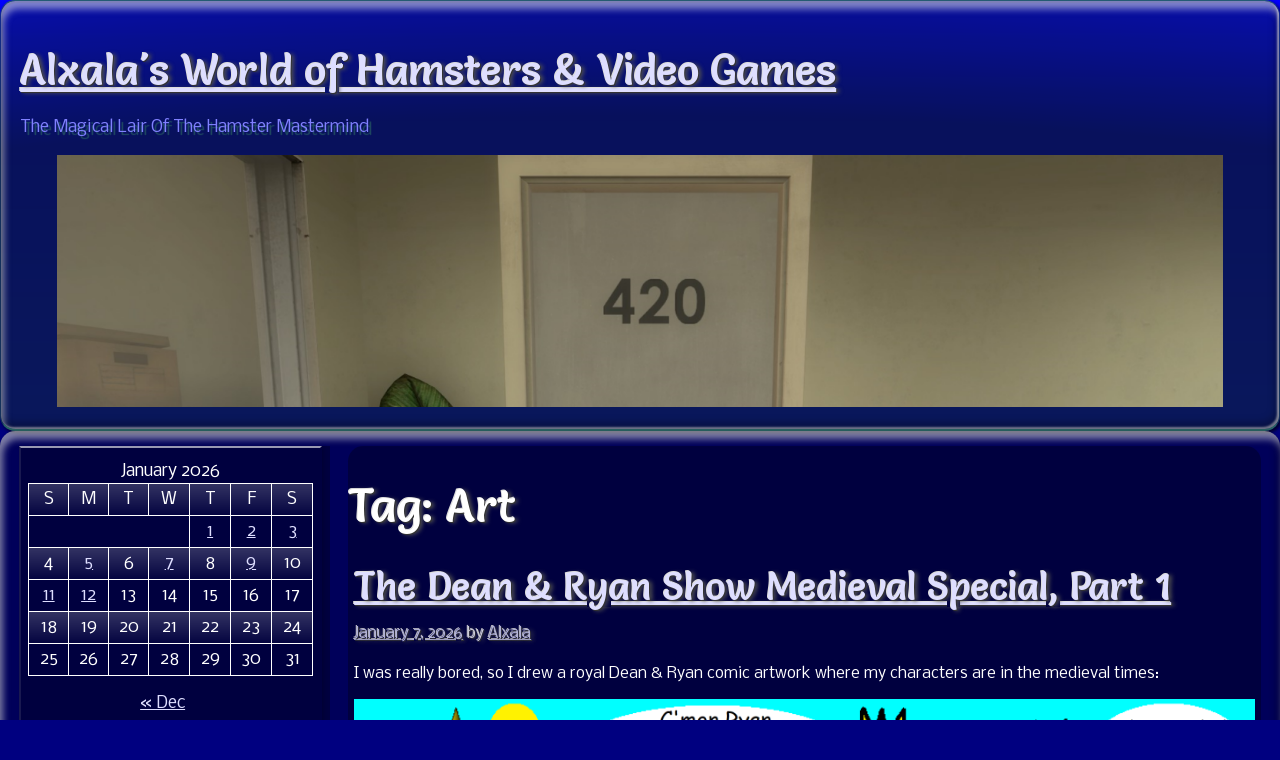

--- FILE ---
content_type: text/html; charset=UTF-8
request_url: https://alxala.guildofslackers.com/tag/art/
body_size: 18004
content:
<!DOCTYPE html>
<html lang="en-US">
<head >
	<meta charset="UTF-8">
	<meta name="viewport" content="width=device-width, initial-scale=1" >

	<title>Art &#8211; Alxala&#039;s World of Hamsters and Video Games</title>
<meta name='robots' content='max-image-preview:large' />
<link rel='dns-prefetch' href='//stats.wp.com' />
<link rel='dns-prefetch' href='//fonts.googleapis.com' />
<link rel='preconnect' href='//i0.wp.com' />
<link href='https://fonts.gstatic.com' crossorigin rel='preconnect' />
<link rel='preconnect' href='//c0.wp.com' />
<link rel="alternate" type="application/rss+xml" title="Alxala&#039;s World of Hamsters and Video Games &raquo; Feed" href="https://alxala.guildofslackers.com/feed/" />
<link rel="alternate" type="application/rss+xml" title="Alxala&#039;s World of Hamsters and Video Games &raquo; Comments Feed" href="https://alxala.guildofslackers.com/comments/feed/" />
<link rel="alternate" type="application/rss+xml" title="Alxala&#039;s World of Hamsters and Video Games &raquo; Art Tag Feed" href="https://alxala.guildofslackers.com/tag/art/feed/" />
<link data-prefix="1" rel='stylesheet' id='all-css-1c7489f8a4a346d03d457442c2ed4346' href='https://alxala.guildofslackers.com/wp-content/boost-cache/static/1eab7567e3.min.css' type='text/css' media='all' />
<style id='wp-img-auto-sizes-contain-inline-css'>
img:is([sizes=auto i],[sizes^="auto," i]){contain-intrinsic-size:3000px 1500px}
/*# sourceURL=wp-img-auto-sizes-contain-inline-css */
</style>
<style id='wp-emoji-styles-inline-css'>

	img.wp-smiley, img.emoji {
		display: inline !important;
		border: none !important;
		box-shadow: none !important;
		height: 1em !important;
		width: 1em !important;
		margin: 0 0.07em !important;
		vertical-align: -0.1em !important;
		background: none !important;
		padding: 0 !important;
	}
/*# sourceURL=wp-emoji-styles-inline-css */
</style>
<style id='wp-block-library-inline-css'>
:root{--wp-block-synced-color:#7a00df;--wp-block-synced-color--rgb:122,0,223;--wp-bound-block-color:var(--wp-block-synced-color);--wp-editor-canvas-background:#ddd;--wp-admin-theme-color:#007cba;--wp-admin-theme-color--rgb:0,124,186;--wp-admin-theme-color-darker-10:#006ba1;--wp-admin-theme-color-darker-10--rgb:0,107,160.5;--wp-admin-theme-color-darker-20:#005a87;--wp-admin-theme-color-darker-20--rgb:0,90,135;--wp-admin-border-width-focus:2px}@media (min-resolution:192dpi){:root{--wp-admin-border-width-focus:1.5px}}.wp-element-button{cursor:pointer}:root .has-very-light-gray-background-color{background-color:#eee}:root .has-very-dark-gray-background-color{background-color:#313131}:root .has-very-light-gray-color{color:#eee}:root .has-very-dark-gray-color{color:#313131}:root .has-vivid-green-cyan-to-vivid-cyan-blue-gradient-background{background:linear-gradient(135deg,#00d084,#0693e3)}:root .has-purple-crush-gradient-background{background:linear-gradient(135deg,#34e2e4,#4721fb 50%,#ab1dfe)}:root .has-hazy-dawn-gradient-background{background:linear-gradient(135deg,#faaca8,#dad0ec)}:root .has-subdued-olive-gradient-background{background:linear-gradient(135deg,#fafae1,#67a671)}:root .has-atomic-cream-gradient-background{background:linear-gradient(135deg,#fdd79a,#004a59)}:root .has-nightshade-gradient-background{background:linear-gradient(135deg,#330968,#31cdcf)}:root .has-midnight-gradient-background{background:linear-gradient(135deg,#020381,#2874fc)}:root{--wp--preset--font-size--normal:16px;--wp--preset--font-size--huge:42px}.has-regular-font-size{font-size:1em}.has-larger-font-size{font-size:2.625em}.has-normal-font-size{font-size:var(--wp--preset--font-size--normal)}.has-huge-font-size{font-size:var(--wp--preset--font-size--huge)}.has-text-align-center{text-align:center}.has-text-align-left{text-align:left}.has-text-align-right{text-align:right}.has-fit-text{white-space:nowrap!important}#end-resizable-editor-section{display:none}.aligncenter{clear:both}.items-justified-left{justify-content:flex-start}.items-justified-center{justify-content:center}.items-justified-right{justify-content:flex-end}.items-justified-space-between{justify-content:space-between}.screen-reader-text{border:0;clip-path:inset(50%);height:1px;margin:-1px;overflow:hidden;padding:0;position:absolute;width:1px;word-wrap:normal!important}.screen-reader-text:focus{background-color:#ddd;clip-path:none;color:#444;display:block;font-size:1em;height:auto;left:5px;line-height:normal;padding:15px 23px 14px;text-decoration:none;top:5px;width:auto;z-index:100000}html :where(.has-border-color){border-style:solid}html :where([style*=border-top-color]){border-top-style:solid}html :where([style*=border-right-color]){border-right-style:solid}html :where([style*=border-bottom-color]){border-bottom-style:solid}html :where([style*=border-left-color]){border-left-style:solid}html :where([style*=border-width]){border-style:solid}html :where([style*=border-top-width]){border-top-style:solid}html :where([style*=border-right-width]){border-right-style:solid}html :where([style*=border-bottom-width]){border-bottom-style:solid}html :where([style*=border-left-width]){border-left-style:solid}html :where(img[class*=wp-image-]){height:auto;max-width:100%}:where(figure){margin:0 0 1em}html :where(.is-position-sticky){--wp-admin--admin-bar--position-offset:var(--wp-admin--admin-bar--height,0px)}@media screen and (max-width:600px){html :where(.is-position-sticky){--wp-admin--admin-bar--position-offset:0px}}

/*# sourceURL=wp-block-library-inline-css */
</style><style id='wp-block-archives-inline-css'>
.wp-block-archives{box-sizing:border-box}.wp-block-archives-dropdown label{display:block}
/*# sourceURL=https://alxala.guildofslackers.com/wp-includes/blocks/archives/style.min.css */
</style>
<style id='wp-block-calendar-inline-css'>
.wp-block-calendar{text-align:center}.wp-block-calendar td,.wp-block-calendar th{border:1px solid;padding:.25em}.wp-block-calendar th{font-weight:400}.wp-block-calendar caption{background-color:inherit}.wp-block-calendar table{border-collapse:collapse;width:100%}.wp-block-calendar table.has-background th{background-color:inherit}.wp-block-calendar table.has-text-color th{color:inherit}.wp-block-calendar :where(table:not(.has-text-color)){color:#40464d}.wp-block-calendar :where(table:not(.has-text-color)) td,.wp-block-calendar :where(table:not(.has-text-color)) th{border-color:#ddd}:where(.wp-block-calendar table:not(.has-background) th){background:#ddd}
/*# sourceURL=https://alxala.guildofslackers.com/wp-includes/blocks/calendar/style.min.css */
</style>
<style id='wp-block-categories-inline-css'>
.wp-block-categories{box-sizing:border-box}.wp-block-categories.alignleft{margin-right:2em}.wp-block-categories.alignright{margin-left:2em}.wp-block-categories.wp-block-categories-dropdown.aligncenter{text-align:center}.wp-block-categories .wp-block-categories__label{display:block;width:100%}
/*# sourceURL=https://alxala.guildofslackers.com/wp-includes/blocks/categories/style.min.css */
</style>
<style id='wp-block-heading-inline-css'>
h1:where(.wp-block-heading).has-background,h2:where(.wp-block-heading).has-background,h3:where(.wp-block-heading).has-background,h4:where(.wp-block-heading).has-background,h5:where(.wp-block-heading).has-background,h6:where(.wp-block-heading).has-background{padding:1.25em 2.375em}h1.has-text-align-left[style*=writing-mode]:where([style*=vertical-lr]),h1.has-text-align-right[style*=writing-mode]:where([style*=vertical-rl]),h2.has-text-align-left[style*=writing-mode]:where([style*=vertical-lr]),h2.has-text-align-right[style*=writing-mode]:where([style*=vertical-rl]),h3.has-text-align-left[style*=writing-mode]:where([style*=vertical-lr]),h3.has-text-align-right[style*=writing-mode]:where([style*=vertical-rl]),h4.has-text-align-left[style*=writing-mode]:where([style*=vertical-lr]),h4.has-text-align-right[style*=writing-mode]:where([style*=vertical-rl]),h5.has-text-align-left[style*=writing-mode]:where([style*=vertical-lr]),h5.has-text-align-right[style*=writing-mode]:where([style*=vertical-rl]),h6.has-text-align-left[style*=writing-mode]:where([style*=vertical-lr]),h6.has-text-align-right[style*=writing-mode]:where([style*=vertical-rl]){rotate:180deg}
/*# sourceURL=https://alxala.guildofslackers.com/wp-includes/blocks/heading/style.min.css */
</style>
<style id='wp-block-latest-posts-inline-css'>
.wp-block-latest-posts{box-sizing:border-box}.wp-block-latest-posts.alignleft{margin-right:2em}.wp-block-latest-posts.alignright{margin-left:2em}.wp-block-latest-posts.wp-block-latest-posts__list{list-style:none}.wp-block-latest-posts.wp-block-latest-posts__list li{clear:both;overflow-wrap:break-word}.wp-block-latest-posts.is-grid{display:flex;flex-wrap:wrap}.wp-block-latest-posts.is-grid li{margin:0 1.25em 1.25em 0;width:100%}@media (min-width:600px){.wp-block-latest-posts.columns-2 li{width:calc(50% - .625em)}.wp-block-latest-posts.columns-2 li:nth-child(2n){margin-right:0}.wp-block-latest-posts.columns-3 li{width:calc(33.33333% - .83333em)}.wp-block-latest-posts.columns-3 li:nth-child(3n){margin-right:0}.wp-block-latest-posts.columns-4 li{width:calc(25% - .9375em)}.wp-block-latest-posts.columns-4 li:nth-child(4n){margin-right:0}.wp-block-latest-posts.columns-5 li{width:calc(20% - 1em)}.wp-block-latest-posts.columns-5 li:nth-child(5n){margin-right:0}.wp-block-latest-posts.columns-6 li{width:calc(16.66667% - 1.04167em)}.wp-block-latest-posts.columns-6 li:nth-child(6n){margin-right:0}}:root :where(.wp-block-latest-posts.is-grid){padding:0}:root :where(.wp-block-latest-posts.wp-block-latest-posts__list){padding-left:0}.wp-block-latest-posts__post-author,.wp-block-latest-posts__post-date{display:block;font-size:.8125em}.wp-block-latest-posts__post-excerpt,.wp-block-latest-posts__post-full-content{margin-bottom:1em;margin-top:.5em}.wp-block-latest-posts__featured-image a{display:inline-block}.wp-block-latest-posts__featured-image img{height:auto;max-width:100%;width:auto}.wp-block-latest-posts__featured-image.alignleft{float:left;margin-right:1em}.wp-block-latest-posts__featured-image.alignright{float:right;margin-left:1em}.wp-block-latest-posts__featured-image.aligncenter{margin-bottom:1em;text-align:center}
/*# sourceURL=https://alxala.guildofslackers.com/wp-includes/blocks/latest-posts/style.min.css */
</style>
<style id='wp-block-search-inline-css'>
.wp-block-search__button{margin-left:10px;word-break:normal}.wp-block-search__button.has-icon{line-height:0}.wp-block-search__button svg{height:1.25em;min-height:24px;min-width:24px;width:1.25em;fill:currentColor;vertical-align:text-bottom}:where(.wp-block-search__button){border:1px solid #ccc;padding:6px 10px}.wp-block-search__inside-wrapper{display:flex;flex:auto;flex-wrap:nowrap;max-width:100%}.wp-block-search__label{width:100%}.wp-block-search.wp-block-search__button-only .wp-block-search__button{box-sizing:border-box;display:flex;flex-shrink:0;justify-content:center;margin-left:0;max-width:100%}.wp-block-search.wp-block-search__button-only .wp-block-search__inside-wrapper{min-width:0!important;transition-property:width}.wp-block-search.wp-block-search__button-only .wp-block-search__input{flex-basis:100%;transition-duration:.3s}.wp-block-search.wp-block-search__button-only.wp-block-search__searchfield-hidden,.wp-block-search.wp-block-search__button-only.wp-block-search__searchfield-hidden .wp-block-search__inside-wrapper{overflow:hidden}.wp-block-search.wp-block-search__button-only.wp-block-search__searchfield-hidden .wp-block-search__input{border-left-width:0!important;border-right-width:0!important;flex-basis:0;flex-grow:0;margin:0;min-width:0!important;padding-left:0!important;padding-right:0!important;width:0!important}:where(.wp-block-search__input){appearance:none;border:1px solid #949494;flex-grow:1;font-family:inherit;font-size:inherit;font-style:inherit;font-weight:inherit;letter-spacing:inherit;line-height:inherit;margin-left:0;margin-right:0;min-width:3rem;padding:8px;text-decoration:unset!important;text-transform:inherit}:where(.wp-block-search__button-inside .wp-block-search__inside-wrapper){background-color:#fff;border:1px solid #949494;box-sizing:border-box;padding:4px}:where(.wp-block-search__button-inside .wp-block-search__inside-wrapper) .wp-block-search__input{border:none;border-radius:0;padding:0 4px}:where(.wp-block-search__button-inside .wp-block-search__inside-wrapper) .wp-block-search__input:focus{outline:none}:where(.wp-block-search__button-inside .wp-block-search__inside-wrapper) :where(.wp-block-search__button){padding:4px 8px}.wp-block-search.aligncenter .wp-block-search__inside-wrapper{margin:auto}.wp-block[data-align=right] .wp-block-search.wp-block-search__button-only .wp-block-search__inside-wrapper{float:right}
/*# sourceURL=https://alxala.guildofslackers.com/wp-includes/blocks/search/style.min.css */
</style>
<style id='wp-block-paragraph-inline-css'>
.is-small-text{font-size:.875em}.is-regular-text{font-size:1em}.is-large-text{font-size:2.25em}.is-larger-text{font-size:3em}.has-drop-cap:not(:focus):first-letter{float:left;font-size:8.4em;font-style:normal;font-weight:100;line-height:.68;margin:.05em .1em 0 0;text-transform:uppercase}body.rtl .has-drop-cap:not(:focus):first-letter{float:none;margin-left:.1em}p.has-drop-cap.has-background{overflow:hidden}:root :where(p.has-background){padding:1.25em 2.375em}:where(p.has-text-color:not(.has-link-color)) a{color:inherit}p.has-text-align-left[style*="writing-mode:vertical-lr"],p.has-text-align-right[style*="writing-mode:vertical-rl"]{rotate:180deg}
/*# sourceURL=https://alxala.guildofslackers.com/wp-includes/blocks/paragraph/style.min.css */
</style>
<style id='global-styles-inline-css'>
:root{--wp--preset--aspect-ratio--square: 1;--wp--preset--aspect-ratio--4-3: 4/3;--wp--preset--aspect-ratio--3-4: 3/4;--wp--preset--aspect-ratio--3-2: 3/2;--wp--preset--aspect-ratio--2-3: 2/3;--wp--preset--aspect-ratio--16-9: 16/9;--wp--preset--aspect-ratio--9-16: 9/16;--wp--preset--color--black: #000000;--wp--preset--color--cyan-bluish-gray: #abb8c3;--wp--preset--color--white: #ffffff;--wp--preset--color--pale-pink: #f78da7;--wp--preset--color--vivid-red: #cf2e2e;--wp--preset--color--luminous-vivid-orange: #ff6900;--wp--preset--color--luminous-vivid-amber: #fcb900;--wp--preset--color--light-green-cyan: #7bdcb5;--wp--preset--color--vivid-green-cyan: #00d084;--wp--preset--color--pale-cyan-blue: #8ed1fc;--wp--preset--color--vivid-cyan-blue: #0693e3;--wp--preset--color--vivid-purple: #9b51e0;--wp--preset--gradient--vivid-cyan-blue-to-vivid-purple: linear-gradient(135deg,rgb(6,147,227) 0%,rgb(155,81,224) 100%);--wp--preset--gradient--light-green-cyan-to-vivid-green-cyan: linear-gradient(135deg,rgb(122,220,180) 0%,rgb(0,208,130) 100%);--wp--preset--gradient--luminous-vivid-amber-to-luminous-vivid-orange: linear-gradient(135deg,rgb(252,185,0) 0%,rgb(255,105,0) 100%);--wp--preset--gradient--luminous-vivid-orange-to-vivid-red: linear-gradient(135deg,rgb(255,105,0) 0%,rgb(207,46,46) 100%);--wp--preset--gradient--very-light-gray-to-cyan-bluish-gray: linear-gradient(135deg,rgb(238,238,238) 0%,rgb(169,184,195) 100%);--wp--preset--gradient--cool-to-warm-spectrum: linear-gradient(135deg,rgb(74,234,220) 0%,rgb(151,120,209) 20%,rgb(207,42,186) 40%,rgb(238,44,130) 60%,rgb(251,105,98) 80%,rgb(254,248,76) 100%);--wp--preset--gradient--blush-light-purple: linear-gradient(135deg,rgb(255,206,236) 0%,rgb(152,150,240) 100%);--wp--preset--gradient--blush-bordeaux: linear-gradient(135deg,rgb(254,205,165) 0%,rgb(254,45,45) 50%,rgb(107,0,62) 100%);--wp--preset--gradient--luminous-dusk: linear-gradient(135deg,rgb(255,203,112) 0%,rgb(199,81,192) 50%,rgb(65,88,208) 100%);--wp--preset--gradient--pale-ocean: linear-gradient(135deg,rgb(255,245,203) 0%,rgb(182,227,212) 50%,rgb(51,167,181) 100%);--wp--preset--gradient--electric-grass: linear-gradient(135deg,rgb(202,248,128) 0%,rgb(113,206,126) 100%);--wp--preset--gradient--midnight: linear-gradient(135deg,rgb(2,3,129) 0%,rgb(40,116,252) 100%);--wp--preset--font-size--small: 13px;--wp--preset--font-size--medium: 20px;--wp--preset--font-size--large: 36px;--wp--preset--font-size--x-large: 42px;--wp--preset--spacing--20: 0.44rem;--wp--preset--spacing--30: 0.67rem;--wp--preset--spacing--40: 1rem;--wp--preset--spacing--50: 1.5rem;--wp--preset--spacing--60: 2.25rem;--wp--preset--spacing--70: 3.38rem;--wp--preset--spacing--80: 5.06rem;--wp--preset--shadow--natural: 6px 6px 9px rgba(0, 0, 0, 0.2);--wp--preset--shadow--deep: 12px 12px 50px rgba(0, 0, 0, 0.4);--wp--preset--shadow--sharp: 6px 6px 0px rgba(0, 0, 0, 0.2);--wp--preset--shadow--outlined: 6px 6px 0px -3px rgb(255, 255, 255), 6px 6px rgb(0, 0, 0);--wp--preset--shadow--crisp: 6px 6px 0px rgb(0, 0, 0);}:where(.is-layout-flex){gap: 0.5em;}:where(.is-layout-grid){gap: 0.5em;}body .is-layout-flex{display: flex;}.is-layout-flex{flex-wrap: wrap;align-items: center;}.is-layout-flex > :is(*, div){margin: 0;}body .is-layout-grid{display: grid;}.is-layout-grid > :is(*, div){margin: 0;}:where(.wp-block-columns.is-layout-flex){gap: 2em;}:where(.wp-block-columns.is-layout-grid){gap: 2em;}:where(.wp-block-post-template.is-layout-flex){gap: 1.25em;}:where(.wp-block-post-template.is-layout-grid){gap: 1.25em;}.has-black-color{color: var(--wp--preset--color--black) !important;}.has-cyan-bluish-gray-color{color: var(--wp--preset--color--cyan-bluish-gray) !important;}.has-white-color{color: var(--wp--preset--color--white) !important;}.has-pale-pink-color{color: var(--wp--preset--color--pale-pink) !important;}.has-vivid-red-color{color: var(--wp--preset--color--vivid-red) !important;}.has-luminous-vivid-orange-color{color: var(--wp--preset--color--luminous-vivid-orange) !important;}.has-luminous-vivid-amber-color{color: var(--wp--preset--color--luminous-vivid-amber) !important;}.has-light-green-cyan-color{color: var(--wp--preset--color--light-green-cyan) !important;}.has-vivid-green-cyan-color{color: var(--wp--preset--color--vivid-green-cyan) !important;}.has-pale-cyan-blue-color{color: var(--wp--preset--color--pale-cyan-blue) !important;}.has-vivid-cyan-blue-color{color: var(--wp--preset--color--vivid-cyan-blue) !important;}.has-vivid-purple-color{color: var(--wp--preset--color--vivid-purple) !important;}.has-black-background-color{background-color: var(--wp--preset--color--black) !important;}.has-cyan-bluish-gray-background-color{background-color: var(--wp--preset--color--cyan-bluish-gray) !important;}.has-white-background-color{background-color: var(--wp--preset--color--white) !important;}.has-pale-pink-background-color{background-color: var(--wp--preset--color--pale-pink) !important;}.has-vivid-red-background-color{background-color: var(--wp--preset--color--vivid-red) !important;}.has-luminous-vivid-orange-background-color{background-color: var(--wp--preset--color--luminous-vivid-orange) !important;}.has-luminous-vivid-amber-background-color{background-color: var(--wp--preset--color--luminous-vivid-amber) !important;}.has-light-green-cyan-background-color{background-color: var(--wp--preset--color--light-green-cyan) !important;}.has-vivid-green-cyan-background-color{background-color: var(--wp--preset--color--vivid-green-cyan) !important;}.has-pale-cyan-blue-background-color{background-color: var(--wp--preset--color--pale-cyan-blue) !important;}.has-vivid-cyan-blue-background-color{background-color: var(--wp--preset--color--vivid-cyan-blue) !important;}.has-vivid-purple-background-color{background-color: var(--wp--preset--color--vivid-purple) !important;}.has-black-border-color{border-color: var(--wp--preset--color--black) !important;}.has-cyan-bluish-gray-border-color{border-color: var(--wp--preset--color--cyan-bluish-gray) !important;}.has-white-border-color{border-color: var(--wp--preset--color--white) !important;}.has-pale-pink-border-color{border-color: var(--wp--preset--color--pale-pink) !important;}.has-vivid-red-border-color{border-color: var(--wp--preset--color--vivid-red) !important;}.has-luminous-vivid-orange-border-color{border-color: var(--wp--preset--color--luminous-vivid-orange) !important;}.has-luminous-vivid-amber-border-color{border-color: var(--wp--preset--color--luminous-vivid-amber) !important;}.has-light-green-cyan-border-color{border-color: var(--wp--preset--color--light-green-cyan) !important;}.has-vivid-green-cyan-border-color{border-color: var(--wp--preset--color--vivid-green-cyan) !important;}.has-pale-cyan-blue-border-color{border-color: var(--wp--preset--color--pale-cyan-blue) !important;}.has-vivid-cyan-blue-border-color{border-color: var(--wp--preset--color--vivid-cyan-blue) !important;}.has-vivid-purple-border-color{border-color: var(--wp--preset--color--vivid-purple) !important;}.has-vivid-cyan-blue-to-vivid-purple-gradient-background{background: var(--wp--preset--gradient--vivid-cyan-blue-to-vivid-purple) !important;}.has-light-green-cyan-to-vivid-green-cyan-gradient-background{background: var(--wp--preset--gradient--light-green-cyan-to-vivid-green-cyan) !important;}.has-luminous-vivid-amber-to-luminous-vivid-orange-gradient-background{background: var(--wp--preset--gradient--luminous-vivid-amber-to-luminous-vivid-orange) !important;}.has-luminous-vivid-orange-to-vivid-red-gradient-background{background: var(--wp--preset--gradient--luminous-vivid-orange-to-vivid-red) !important;}.has-very-light-gray-to-cyan-bluish-gray-gradient-background{background: var(--wp--preset--gradient--very-light-gray-to-cyan-bluish-gray) !important;}.has-cool-to-warm-spectrum-gradient-background{background: var(--wp--preset--gradient--cool-to-warm-spectrum) !important;}.has-blush-light-purple-gradient-background{background: var(--wp--preset--gradient--blush-light-purple) !important;}.has-blush-bordeaux-gradient-background{background: var(--wp--preset--gradient--blush-bordeaux) !important;}.has-luminous-dusk-gradient-background{background: var(--wp--preset--gradient--luminous-dusk) !important;}.has-pale-ocean-gradient-background{background: var(--wp--preset--gradient--pale-ocean) !important;}.has-electric-grass-gradient-background{background: var(--wp--preset--gradient--electric-grass) !important;}.has-midnight-gradient-background{background: var(--wp--preset--gradient--midnight) !important;}.has-small-font-size{font-size: var(--wp--preset--font-size--small) !important;}.has-medium-font-size{font-size: var(--wp--preset--font-size--medium) !important;}.has-large-font-size{font-size: var(--wp--preset--font-size--large) !important;}.has-x-large-font-size{font-size: var(--wp--preset--font-size--x-large) !important;}
/*# sourceURL=global-styles-inline-css */
</style>

<style id='classic-theme-styles-inline-css'>
/*! This file is auto-generated */
.wp-block-button__link{color:#fff;background-color:#32373c;border-radius:9999px;box-shadow:none;text-decoration:none;padding:calc(.667em + 2px) calc(1.333em + 2px);font-size:1.125em}.wp-block-file__button{background:#32373c;color:#fff;text-decoration:none}
/*# sourceURL=/wp-includes/css/classic-themes.min.css */
</style>
<link rel='stylesheet' id='twenty8teen-fonts-css' href='https://fonts.googleapis.com/css?family=Nobile%7CSalsa&#038;display=fallback' media='all' />
	<style>
	:root {  --header_textcolor: #8080ff; --background_color: #000080; --accent_color: #0000ff; --body_textcolor: #ffffff; --link_color: #dedeff; --identimage_alpha: 0; --font_size_adjust: 1.08; } :root { --body_font_family: "Nobile", sans-serif; } :root { --titles_font_family: "Salsa", serif; }
		.wrapped-media-size-thumbnail {
			width: 150px;
			height: 0; padding-bottom: 100%;	}
		
		.wrapped-media-size-medium {
			width: 300px;
			height: 0; padding-bottom: 61.8%;	}
		
		.wrapped-media-size-medium_large {
			width: 768px;
			height: 0; padding-bottom: 61.8%;	}
		
		.wrapped-media-size-large {
			width: 1024px;
			height: 0; padding-bottom: 61.8%;	}
		
		.wrapped-media-size-1536x1536 {
			width: 1536px;
			height: 0; padding-bottom: 61.8%;	}
		
		.wrapped-media-size-2048x2048 {
			width: 2048px;
			height: 0; padding-bottom: 61.8%;	}
			</style>



<link rel="https://api.w.org/" href="https://alxala.guildofslackers.com/wp-json/" /><link rel="alternate" title="JSON" type="application/json" href="https://alxala.guildofslackers.com/wp-json/wp/v2/tags/80" /><link rel="EditURI" type="application/rsd+xml" title="RSD" href="https://alxala.guildofslackers.com/xmlrpc.php?rsd" />
<meta name="generator" content="WordPress 6.9" />
	<style>img#wpstats{display:none}</style>
		<link rel="icon" href="https://i0.wp.com/alxala.guildofslackers.com/wp-content/uploads/2020/05/cropped-hamtaro.png?fit=32%2C32&#038;ssl=1" sizes="32x32" />
<link rel="icon" href="https://i0.wp.com/alxala.guildofslackers.com/wp-content/uploads/2020/05/cropped-hamtaro.png?fit=192%2C192&#038;ssl=1" sizes="192x192" />
<link rel="apple-touch-icon" href="https://i0.wp.com/alxala.guildofslackers.com/wp-content/uploads/2020/05/cropped-hamtaro.png?fit=180%2C180&#038;ssl=1" />
<meta name="msapplication-TileImage" content="https://i0.wp.com/alxala.guildofslackers.com/wp-content/uploads/2020/05/cropped-hamtaro.png?fit=270%2C270&#038;ssl=1" />
<style id='jetpack-block-subscriptions-inline-css'>
.is-style-compact .is-not-subscriber .wp-block-button__link,.is-style-compact .is-not-subscriber .wp-block-jetpack-subscriptions__button{border-end-start-radius:0!important;border-start-start-radius:0!important;margin-inline-start:0!important}.is-style-compact .is-not-subscriber .components-text-control__input,.is-style-compact .is-not-subscriber p#subscribe-email input[type=email]{border-end-end-radius:0!important;border-start-end-radius:0!important}.is-style-compact:not(.wp-block-jetpack-subscriptions__use-newline) .components-text-control__input{border-inline-end-width:0!important}.wp-block-jetpack-subscriptions.wp-block-jetpack-subscriptions__supports-newline .wp-block-jetpack-subscriptions__form-container{display:flex;flex-direction:column}.wp-block-jetpack-subscriptions.wp-block-jetpack-subscriptions__supports-newline:not(.wp-block-jetpack-subscriptions__use-newline) .is-not-subscriber .wp-block-jetpack-subscriptions__form-elements{align-items:flex-start;display:flex}.wp-block-jetpack-subscriptions.wp-block-jetpack-subscriptions__supports-newline:not(.wp-block-jetpack-subscriptions__use-newline) p#subscribe-submit{display:flex;justify-content:center}.wp-block-jetpack-subscriptions.wp-block-jetpack-subscriptions__supports-newline .wp-block-jetpack-subscriptions__form .wp-block-jetpack-subscriptions__button,.wp-block-jetpack-subscriptions.wp-block-jetpack-subscriptions__supports-newline .wp-block-jetpack-subscriptions__form .wp-block-jetpack-subscriptions__textfield .components-text-control__input,.wp-block-jetpack-subscriptions.wp-block-jetpack-subscriptions__supports-newline .wp-block-jetpack-subscriptions__form button,.wp-block-jetpack-subscriptions.wp-block-jetpack-subscriptions__supports-newline .wp-block-jetpack-subscriptions__form input[type=email],.wp-block-jetpack-subscriptions.wp-block-jetpack-subscriptions__supports-newline form .wp-block-jetpack-subscriptions__button,.wp-block-jetpack-subscriptions.wp-block-jetpack-subscriptions__supports-newline form .wp-block-jetpack-subscriptions__textfield .components-text-control__input,.wp-block-jetpack-subscriptions.wp-block-jetpack-subscriptions__supports-newline form button,.wp-block-jetpack-subscriptions.wp-block-jetpack-subscriptions__supports-newline form input[type=email]{box-sizing:border-box;cursor:pointer;line-height:1.3;min-width:auto!important;white-space:nowrap!important}.wp-block-jetpack-subscriptions.wp-block-jetpack-subscriptions__supports-newline .wp-block-jetpack-subscriptions__form input[type=email]::placeholder,.wp-block-jetpack-subscriptions.wp-block-jetpack-subscriptions__supports-newline .wp-block-jetpack-subscriptions__form input[type=email]:disabled,.wp-block-jetpack-subscriptions.wp-block-jetpack-subscriptions__supports-newline form input[type=email]::placeholder,.wp-block-jetpack-subscriptions.wp-block-jetpack-subscriptions__supports-newline form input[type=email]:disabled{color:currentColor;opacity:.5}.wp-block-jetpack-subscriptions.wp-block-jetpack-subscriptions__supports-newline .wp-block-jetpack-subscriptions__form .wp-block-jetpack-subscriptions__button,.wp-block-jetpack-subscriptions.wp-block-jetpack-subscriptions__supports-newline .wp-block-jetpack-subscriptions__form button,.wp-block-jetpack-subscriptions.wp-block-jetpack-subscriptions__supports-newline form .wp-block-jetpack-subscriptions__button,.wp-block-jetpack-subscriptions.wp-block-jetpack-subscriptions__supports-newline form button{border-color:#0000;border-style:solid}.wp-block-jetpack-subscriptions.wp-block-jetpack-subscriptions__supports-newline .wp-block-jetpack-subscriptions__form .wp-block-jetpack-subscriptions__textfield,.wp-block-jetpack-subscriptions.wp-block-jetpack-subscriptions__supports-newline .wp-block-jetpack-subscriptions__form p#subscribe-email,.wp-block-jetpack-subscriptions.wp-block-jetpack-subscriptions__supports-newline form .wp-block-jetpack-subscriptions__textfield,.wp-block-jetpack-subscriptions.wp-block-jetpack-subscriptions__supports-newline form p#subscribe-email{background:#0000;flex-grow:1}.wp-block-jetpack-subscriptions.wp-block-jetpack-subscriptions__supports-newline .wp-block-jetpack-subscriptions__form .wp-block-jetpack-subscriptions__textfield .components-base-control__field,.wp-block-jetpack-subscriptions.wp-block-jetpack-subscriptions__supports-newline .wp-block-jetpack-subscriptions__form .wp-block-jetpack-subscriptions__textfield .components-text-control__input,.wp-block-jetpack-subscriptions.wp-block-jetpack-subscriptions__supports-newline .wp-block-jetpack-subscriptions__form .wp-block-jetpack-subscriptions__textfield input[type=email],.wp-block-jetpack-subscriptions.wp-block-jetpack-subscriptions__supports-newline .wp-block-jetpack-subscriptions__form p#subscribe-email .components-base-control__field,.wp-block-jetpack-subscriptions.wp-block-jetpack-subscriptions__supports-newline .wp-block-jetpack-subscriptions__form p#subscribe-email .components-text-control__input,.wp-block-jetpack-subscriptions.wp-block-jetpack-subscriptions__supports-newline .wp-block-jetpack-subscriptions__form p#subscribe-email input[type=email],.wp-block-jetpack-subscriptions.wp-block-jetpack-subscriptions__supports-newline form .wp-block-jetpack-subscriptions__textfield .components-base-control__field,.wp-block-jetpack-subscriptions.wp-block-jetpack-subscriptions__supports-newline form .wp-block-jetpack-subscriptions__textfield .components-text-control__input,.wp-block-jetpack-subscriptions.wp-block-jetpack-subscriptions__supports-newline form .wp-block-jetpack-subscriptions__textfield input[type=email],.wp-block-jetpack-subscriptions.wp-block-jetpack-subscriptions__supports-newline form p#subscribe-email .components-base-control__field,.wp-block-jetpack-subscriptions.wp-block-jetpack-subscriptions__supports-newline form p#subscribe-email .components-text-control__input,.wp-block-jetpack-subscriptions.wp-block-jetpack-subscriptions__supports-newline form p#subscribe-email input[type=email]{height:auto;margin:0;width:100%}.wp-block-jetpack-subscriptions.wp-block-jetpack-subscriptions__supports-newline .wp-block-jetpack-subscriptions__form p#subscribe-email,.wp-block-jetpack-subscriptions.wp-block-jetpack-subscriptions__supports-newline .wp-block-jetpack-subscriptions__form p#subscribe-submit,.wp-block-jetpack-subscriptions.wp-block-jetpack-subscriptions__supports-newline form p#subscribe-email,.wp-block-jetpack-subscriptions.wp-block-jetpack-subscriptions__supports-newline form p#subscribe-submit{line-height:0;margin:0;padding:0}.wp-block-jetpack-subscriptions.wp-block-jetpack-subscriptions__supports-newline.wp-block-jetpack-subscriptions__show-subs .wp-block-jetpack-subscriptions__subscount{font-size:16px;margin:8px 0;text-align:end}.wp-block-jetpack-subscriptions.wp-block-jetpack-subscriptions__supports-newline.wp-block-jetpack-subscriptions__use-newline .wp-block-jetpack-subscriptions__form-elements{display:block}.wp-block-jetpack-subscriptions.wp-block-jetpack-subscriptions__supports-newline.wp-block-jetpack-subscriptions__use-newline .wp-block-jetpack-subscriptions__button,.wp-block-jetpack-subscriptions.wp-block-jetpack-subscriptions__supports-newline.wp-block-jetpack-subscriptions__use-newline button{display:inline-block;max-width:100%}.wp-block-jetpack-subscriptions.wp-block-jetpack-subscriptions__supports-newline.wp-block-jetpack-subscriptions__use-newline .wp-block-jetpack-subscriptions__subscount{text-align:start}#subscribe-submit.is-link{text-align:center;width:auto!important}#subscribe-submit.is-link a{margin-left:0!important;margin-top:0!important;width:auto!important}@keyframes jetpack-memberships_button__spinner-animation{to{transform:rotate(1turn)}}.jetpack-memberships-spinner{display:none;height:1em;margin:0 0 0 5px;width:1em}.jetpack-memberships-spinner svg{height:100%;margin-bottom:-2px;width:100%}.jetpack-memberships-spinner-rotating{animation:jetpack-memberships_button__spinner-animation .75s linear infinite;transform-origin:center}.is-loading .jetpack-memberships-spinner{display:inline-block}body.jetpack-memberships-modal-open{overflow:hidden}dialog.jetpack-memberships-modal{opacity:1}dialog.jetpack-memberships-modal,dialog.jetpack-memberships-modal iframe{background:#0000;border:0;bottom:0;box-shadow:none;height:100%;left:0;margin:0;padding:0;position:fixed;right:0;top:0;width:100%}dialog.jetpack-memberships-modal::backdrop{background-color:#000;opacity:.7;transition:opacity .2s ease-out}dialog.jetpack-memberships-modal.is-loading,dialog.jetpack-memberships-modal.is-loading::backdrop{opacity:0}
/*# sourceURL=https://alxala.guildofslackers.com/wp-content/plugins/jetpack/_inc/blocks/subscriptions/view.css?minify=false */
</style>
</head>

<body class="archive tag tag-art tag-80 custom-background wp-custom-logo wp-theme-twenty8teen hfeed vignette has-sidebar sidebar-leading" >
	
		<a class="skip-link screen-reader-text"
		href="#content">Skip to content</a>
	<header id="masthead" class="site-header font-smaller slab round semi-black glass frostedglass">
		<div class="widget_block ">
<h2 class="wp-block-heading"><a href="https://alxala.guildofslackers.com/">Alxala's World of Hamsters &amp; Video Games</a></h2>
</div><div class="widget_block widget_text ">
<p>The Magical Lair Of The Hamster Mastermind</p>
</div><div class="widget_template_part template-part-header-image"><img src="https://alxala.guildofslackers.com/wp-content/uploads/2025/02/cropped-420-header.png" width="1520" height="329" alt="" class="header-image width-full side-padding aligncenter" srcset="https://i0.wp.com/alxala.guildofslackers.com/wp-content/uploads/2025/02/cropped-420-header.png?w=1520&amp;ssl=1 1520w, https://i0.wp.com/alxala.guildofslackers.com/wp-content/uploads/2025/02/cropped-420-header.png?resize=300%2C65&amp;ssl=1 300w, https://i0.wp.com/alxala.guildofslackers.com/wp-content/uploads/2025/02/cropped-420-header.png?resize=1024%2C222&amp;ssl=1 1024w, https://i0.wp.com/alxala.guildofslackers.com/wp-content/uploads/2025/02/cropped-420-header.png?resize=768%2C166&amp;ssl=1 768w" sizes="(max-width: 1520px) 100vw, 1520px" decoding="async" fetchpriority="high" /></div>	</header><!-- #masthead -->
	
	<main class="site-main font-smaller slab round semi-black">
		<div id="content" class="content-area font-smaller semi-black">

			<header class="page-header" >
				<h1 class="page-title" >Tag: <span>Art</span></h1>			</header><!-- .page-header -->
			<div class="page-content">

				
		<article id="post-21401" class="post-21401 post type-post status-publish format-standard hentry category-arts-and-crafts tag-art tag-artwork tag-drawing tag-photoshop tag-the-dean-ryan-show entry">
		
	<header class="entry-header" >
		<h2 class="entry-title" ><a href="https://alxala.guildofslackers.com/the-dean-ryan-show-medieval-special-part-1/" rel="bookmark" >The Dean &#038; Ryan Show Medieval Special, Part 1</a></h2>		<div class="entry-meta">
			<span class="posted-on"><a href="https://alxala.guildofslackers.com/the-dean-ryan-show-medieval-special-part-1/" ><time class="entry-date published" datetime="2026-01-07T21:22:35+00:00" >January 7, 2026</time><time class="updated" datetime="2026-01-08T05:22:18+00:00" >January 8, 2026</time></a></span>  <span class="byline author" >by <a class="fn n" title="Author archive" href="https://alxala.guildofslackers.com/author/alxala/" >Alxala</a></span>		</div><!-- .entry-meta -->
			</header><!-- .entry-header -->
<div class="entry-content" >
	<p>I was really bored, so I drew a royal Dean &amp; Ryan comic artwork where my characters are in the medieval times:</p>
<p><img data-recalc-dims="1" decoding="async" class="aligncenter size-large wp-image-21402" src="https://i0.wp.com/alxala.guildofslackers.com/wp-content/uploads/2026/01/dean-ryan-medieval-sketch.png?resize=1024%2C576&#038;ssl=1" alt="" width="1024" height="576" srcset="https://i0.wp.com/alxala.guildofslackers.com/wp-content/uploads/2026/01/dean-ryan-medieval-sketch.png?resize=1024%2C576&amp;ssl=1 1024w, https://i0.wp.com/alxala.guildofslackers.com/wp-content/uploads/2026/01/dean-ryan-medieval-sketch.png?resize=300%2C169&amp;ssl=1 300w, https://i0.wp.com/alxala.guildofslackers.com/wp-content/uploads/2026/01/dean-ryan-medieval-sketch.png?resize=768%2C432&amp;ssl=1 768w, https://i0.wp.com/alxala.guildofslackers.com/wp-content/uploads/2026/01/dean-ryan-medieval-sketch.png?resize=1536%2C864&amp;ssl=1 1536w, https://i0.wp.com/alxala.guildofslackers.com/wp-content/uploads/2026/01/dean-ryan-medieval-sketch.png?w=1920&amp;ssl=1 1920w" sizes="(max-width: 1024px) 100vw, 1024px" /></p>
<p>Ryan and Jenny are still happily married, especially in the medieval universe. 😛</p>
	<div class="clear"></div>
</div><!-- .entry-content -->

	<footer class="entry-footer" >
		<div class="tax-link-wrap"><span class="taxonomy-label">Categories:</span> <span class="taxonomy-term-list"><a href="https://alxala.guildofslackers.com/category/arts-and-crafts/" rel="tag">Arts and Crafts</a>.</span><br /><span class="taxonomy-label">Tags:</span> <span class="taxonomy-term-list"><a href="https://alxala.guildofslackers.com/tag/art/" rel="tag">Art</a>, <a href="https://alxala.guildofslackers.com/tag/artwork/" rel="tag">Artwork</a>, <a href="https://alxala.guildofslackers.com/tag/drawing/" rel="tag">Drawing</a>, <a href="https://alxala.guildofslackers.com/tag/photoshop/" rel="tag">Photoshop</a>, and <a href="https://alxala.guildofslackers.com/tag/the-dean-ryan-show/" rel="tag">The Dean &amp; Ryan Show</a>.</span></div>
		<span class="comments-link-wrap"><a href="https://alxala.guildofslackers.com/the-dean-ryan-show-medieval-special-part-1/#respond" class="comments-link" >No Comments<span class="screen-reader-text"> on The Dean &#038; Ryan Show Medieval Special, Part 1</span></a></span>	</footer><!-- .entry-footer -->

			<div class="clear"></div>
		</article><!-- #post-21401 -->
	
		<article id="post-21375" class="post-21375 post type-post status-publish format-standard hentry category-video-games tag-art tag-artwork tag-coloring-pixels tag-drawing tag-pixel-art tag-steam entry">
		
	<header class="entry-header" >
		<h2 class="entry-title" ><a href="https://alxala.guildofslackers.com/back-for-more-coloring-pixels/" rel="bookmark" >Back For More Coloring Pixels</a></h2>		<div class="entry-meta">
			<span class="posted-on"><a href="https://alxala.guildofslackers.com/back-for-more-coloring-pixels/" ><time class="entry-date published" datetime="2025-12-30T20:27:40+00:00" >December 30, 2025</time><time class="updated" datetime="2025-12-31T04:27:53+00:00" >December 31, 2025</time></a></span>  <span class="byline author" >by <a class="fn n" title="Author archive" href="https://alxala.guildofslackers.com/author/alxala/" >Alxala</a></span>		</div><!-- .entry-meta -->
			</header><!-- .entry-header -->
<div class="entry-content" >
	<p>I&#8217;ve been playing a bit of Coloring Pixels lately, and I have unlocked three achievements for finishing these three puzzles this month:</p>
<figure id="attachment_21371" aria-describedby="caption-attachment-21371" style="width: 1024px" class="wp-caption aligncenter"><img data-recalc-dims="1" decoding="async" class="wp-image-21371 size-large" src="https://i0.wp.com/alxala.guildofslackers.com/wp-content/uploads/2025/12/20251217201227_1.jpg?resize=1024%2C576&#038;ssl=1" alt="" width="1024" height="576" srcset="https://i0.wp.com/alxala.guildofslackers.com/wp-content/uploads/2025/12/20251217201227_1.jpg?resize=1024%2C576&amp;ssl=1 1024w, https://i0.wp.com/alxala.guildofslackers.com/wp-content/uploads/2025/12/20251217201227_1.jpg?resize=300%2C169&amp;ssl=1 300w, https://i0.wp.com/alxala.guildofslackers.com/wp-content/uploads/2025/12/20251217201227_1.jpg?resize=768%2C432&amp;ssl=1 768w, https://i0.wp.com/alxala.guildofslackers.com/wp-content/uploads/2025/12/20251217201227_1.jpg?resize=1536%2C864&amp;ssl=1 1536w, https://i0.wp.com/alxala.guildofslackers.com/wp-content/uploads/2025/12/20251217201227_1.jpg?resize=2048%2C1152&amp;ssl=1 2048w" sizes="(max-width: 1024px) 100vw, 1024px" /><figcaption id="caption-attachment-21371" class="wp-caption-text">Quack quack!! It&#8217;s a Rubber Ducky!</figcaption></figure>
<figure id="attachment_21372" aria-describedby="caption-attachment-21372" style="width: 1024px" class="wp-caption aligncenter"><img data-recalc-dims="1" loading="lazy" decoding="async" class="wp-image-21372 size-large" src="https://i0.wp.com/alxala.guildofslackers.com/wp-content/uploads/2025/12/20251217201515_1.jpg?resize=1024%2C576&#038;ssl=1" alt="" width="1024" height="576" srcset="https://i0.wp.com/alxala.guildofslackers.com/wp-content/uploads/2025/12/20251217201515_1.jpg?resize=1024%2C576&amp;ssl=1 1024w, https://i0.wp.com/alxala.guildofslackers.com/wp-content/uploads/2025/12/20251217201515_1.jpg?resize=300%2C169&amp;ssl=1 300w, https://i0.wp.com/alxala.guildofslackers.com/wp-content/uploads/2025/12/20251217201515_1.jpg?resize=768%2C432&amp;ssl=1 768w, https://i0.wp.com/alxala.guildofslackers.com/wp-content/uploads/2025/12/20251217201515_1.jpg?resize=1536%2C864&amp;ssl=1 1536w, https://i0.wp.com/alxala.guildofslackers.com/wp-content/uploads/2025/12/20251217201515_1.jpg?resize=2048%2C1152&amp;ssl=1 2048w" sizes="auto, (max-width: 1024px) 100vw, 1024px" /><figcaption id="caption-attachment-21372" class="wp-caption-text">Penk Octopus</figcaption></figure>
<figure id="attachment_21373" aria-describedby="caption-attachment-21373" style="width: 1024px" class="wp-caption aligncenter"><img data-recalc-dims="1" loading="lazy" decoding="async" class="wp-image-21373 size-large" src="https://i0.wp.com/alxala.guildofslackers.com/wp-content/uploads/2025/12/20251230172346_1.jpg?resize=1024%2C576&#038;ssl=1" alt="" width="1024" height="576" srcset="https://i0.wp.com/alxala.guildofslackers.com/wp-content/uploads/2025/12/20251230172346_1.jpg?resize=1024%2C576&amp;ssl=1 1024w, https://i0.wp.com/alxala.guildofslackers.com/wp-content/uploads/2025/12/20251230172346_1.jpg?resize=300%2C169&amp;ssl=1 300w, https://i0.wp.com/alxala.guildofslackers.com/wp-content/uploads/2025/12/20251230172346_1.jpg?resize=768%2C432&amp;ssl=1 768w, https://i0.wp.com/alxala.guildofslackers.com/wp-content/uploads/2025/12/20251230172346_1.jpg?resize=1536%2C864&amp;ssl=1 1536w, https://i0.wp.com/alxala.guildofslackers.com/wp-content/uploads/2025/12/20251230172346_1.jpg?resize=2048%2C1152&amp;ssl=1 2048w" sizes="auto, (max-width: 1024px) 100vw, 1024px" /><figcaption id="caption-attachment-21373" class="wp-caption-text">Neighborhood. For some reason the &#8216;1&#8217; on the lower left corner of this image isn&#8217;t colored in.</figcaption></figure>
<p>It must&#8217;ve been a weird bug on the last image. Other than that, it&#8217;s still fun to play and draw. 🙂</p>
	<div class="clear"></div>
</div><!-- .entry-content -->

	<footer class="entry-footer" >
		<div class="tax-link-wrap"><span class="taxonomy-label">Categories:</span> <span class="taxonomy-term-list"><a href="https://alxala.guildofslackers.com/category/video-games/" rel="tag">Video Games</a>.</span><br /><span class="taxonomy-label">Tags:</span> <span class="taxonomy-term-list"><a href="https://alxala.guildofslackers.com/tag/art/" rel="tag">Art</a>, <a href="https://alxala.guildofslackers.com/tag/artwork/" rel="tag">Artwork</a>, <a href="https://alxala.guildofslackers.com/tag/coloring-pixels/" rel="tag">Coloring Pixels</a>, <a href="https://alxala.guildofslackers.com/tag/drawing/" rel="tag">Drawing</a>, <a href="https://alxala.guildofslackers.com/tag/pixel-art/" rel="tag">Pixel Art</a>, and <a href="https://alxala.guildofslackers.com/tag/steam/" rel="tag">Steam</a>.</span></div>
		<span class="comments-link-wrap"><a href="https://alxala.guildofslackers.com/back-for-more-coloring-pixels/#respond" class="comments-link" >No Comments<span class="screen-reader-text"> on Back For More Coloring Pixels</span></a></span>	</footer><!-- .entry-footer -->

			<div class="clear"></div>
		</article><!-- #post-21375 -->
	
		<article id="post-21352" class="post-21352 post type-post status-publish format-standard hentry category-arts-and-crafts category-cat-blogging tag-1794 tag-adobe-illustrator-cs6 tag-art tag-artwork tag-cats tag-christmas tag-drawing tag-holiday tag-stewie entry">
		
	<header class="entry-header" >
		<h2 class="entry-title" ><a href="https://alxala.guildofslackers.com/have-a-stewie-art-comic-for-christmas/" rel="bookmark" >Have A Stewie Art Comic For Christmas</a></h2>		<div class="entry-meta">
			<span class="posted-on"><a href="https://alxala.guildofslackers.com/have-a-stewie-art-comic-for-christmas/" ><time class="entry-date published" datetime="2025-12-25T12:00:24+00:00" >December 25, 2025</time><time class="updated" datetime="2025-12-25T05:09:45+00:00" >December 25, 2025</time></a></span>  <span class="byline author" >by <a class="fn n" title="Author archive" href="https://alxala.guildofslackers.com/author/alxala/" >Alxala</a></span>		</div><!-- .entry-meta -->
			</header><!-- .entry-header -->
<div class="entry-content" >
	<p><img data-recalc-dims="1" loading="lazy" decoding="async" class="aligncenter size-large wp-image-21353" src="https://i0.wp.com/alxala.guildofslackers.com/wp-content/uploads/2025/12/stewie-xmas-2025.png?resize=1024%2C576&#038;ssl=1" alt="" width="1024" height="576" srcset="https://i0.wp.com/alxala.guildofslackers.com/wp-content/uploads/2025/12/stewie-xmas-2025.png?resize=1024%2C576&amp;ssl=1 1024w, https://i0.wp.com/alxala.guildofslackers.com/wp-content/uploads/2025/12/stewie-xmas-2025.png?resize=300%2C169&amp;ssl=1 300w, https://i0.wp.com/alxala.guildofslackers.com/wp-content/uploads/2025/12/stewie-xmas-2025.png?resize=768%2C432&amp;ssl=1 768w, https://i0.wp.com/alxala.guildofslackers.com/wp-content/uploads/2025/12/stewie-xmas-2025.png?resize=1536%2C864&amp;ssl=1 1536w, https://i0.wp.com/alxala.guildofslackers.com/wp-content/uploads/2025/12/stewie-xmas-2025.png?w=1920&amp;ssl=1 1920w" sizes="auto, (max-width: 1024px) 100vw, 1024px" /></p>
	<div class="clear"></div>
</div><!-- .entry-content -->

	<footer class="entry-footer" >
		<div class="tax-link-wrap"><span class="taxonomy-label">Categories:</span> <span class="taxonomy-term-list"><a href="https://alxala.guildofslackers.com/category/arts-and-crafts/" rel="tag">Arts and Crafts</a> and <a href="https://alxala.guildofslackers.com/category/cat-blogging/" rel="tag">Cat Blogging</a>.</span><br /><span class="taxonomy-label">Tags:</span> <span class="taxonomy-term-list"><a href="https://alxala.guildofslackers.com/tag/2025/" rel="tag">2025</a>, <a href="https://alxala.guildofslackers.com/tag/adobe-illustrator-cs6/" rel="tag">Adobe Illustrator CS6</a>, <a href="https://alxala.guildofslackers.com/tag/art/" rel="tag">Art</a>, <a href="https://alxala.guildofslackers.com/tag/artwork/" rel="tag">Artwork</a>, <a href="https://alxala.guildofslackers.com/tag/cats/" rel="tag">Cats</a>, <a href="https://alxala.guildofslackers.com/tag/christmas/" rel="tag">Christmas</a>, <a href="https://alxala.guildofslackers.com/tag/drawing/" rel="tag">Drawing</a>, <a href="https://alxala.guildofslackers.com/tag/holiday/" rel="tag">Holiday</a>, and <a href="https://alxala.guildofslackers.com/tag/stewie/" rel="tag">Stewie</a>.</span></div>
		<span class="comments-link-wrap"><a href="https://alxala.guildofslackers.com/have-a-stewie-art-comic-for-christmas/#respond" class="comments-link" >No Comments<span class="screen-reader-text"> on Have A Stewie Art Comic For Christmas</span></a></span>	</footer><!-- .entry-footer -->

			<div class="clear"></div>
		</article><!-- #post-21352 -->
	
		<article id="post-21310" class="post-21310 post type-post status-publish format-standard hentry category-arts-and-crafts category-video-games tag-art tag-artwork tag-blocks tag-garrys-mod tag-garrysmod tag-gmod tag-king-and-balloon tag-namco tag-pixel-art tag-steam tag-valve entry">
		
	<header class="entry-header" >
		<h2 class="entry-title" ><a href="https://alxala.guildofslackers.com/the-king-is-alive/" rel="bookmark" >The King Is Alive</a></h2>		<div class="entry-meta">
			<span class="posted-on"><a href="https://alxala.guildofslackers.com/the-king-is-alive/" ><time class="entry-date published" datetime="2025-12-04T21:04:47+00:00" >December 4, 2025</time><time class="updated" datetime="2025-12-05T05:04:53+00:00" >December 5, 2025</time></a></span>  <span class="byline author" >by <a class="fn n" title="Author archive" href="https://alxala.guildofslackers.com/author/alxala/" >Alxala</a></span>		</div><!-- .entry-meta -->
			</header><!-- .entry-header -->
<div class="entry-content" >
	<p>Sorry for my lack of posting once again. I decided to do another pixel art thing in GMod since it&#8217;s been a long time. Here&#8217;s what I&#8217;ve been working on:</p>
<figure id="attachment_21311" aria-describedby="caption-attachment-21311" style="width: 1024px" class="wp-caption aligncenter"><img data-recalc-dims="1" loading="lazy" decoding="async" class="wp-image-21311 size-large" src="https://i0.wp.com/alxala.guildofslackers.com/wp-content/uploads/2025/12/20251204193644_1.jpg?resize=1024%2C576&#038;ssl=1" alt="" width="1024" height="576" srcset="https://i0.wp.com/alxala.guildofslackers.com/wp-content/uploads/2025/12/20251204193644_1.jpg?resize=1024%2C576&amp;ssl=1 1024w, https://i0.wp.com/alxala.guildofslackers.com/wp-content/uploads/2025/12/20251204193644_1.jpg?resize=300%2C169&amp;ssl=1 300w, https://i0.wp.com/alxala.guildofslackers.com/wp-content/uploads/2025/12/20251204193644_1.jpg?resize=768%2C432&amp;ssl=1 768w, https://i0.wp.com/alxala.guildofslackers.com/wp-content/uploads/2025/12/20251204193644_1.jpg?resize=1536%2C864&amp;ssl=1 1536w, https://i0.wp.com/alxala.guildofslackers.com/wp-content/uploads/2025/12/20251204193644_1.jpg?resize=2048%2C1152&amp;ssl=1 2048w" sizes="auto, (max-width: 1024px) 100vw, 1024px" /><figcaption id="caption-attachment-21311" class="wp-caption-text">A pixel art sprite of a king from King and Balloon.</figcaption></figure>
<p>So that&#8217;s another piece of pixel art added to my collection with a total of 76 pixel art sprite dupes. 😀</p>
	<div class="clear"></div>
</div><!-- .entry-content -->

	<footer class="entry-footer" >
		<div class="tax-link-wrap"><span class="taxonomy-label">Categories:</span> <span class="taxonomy-term-list"><a href="https://alxala.guildofslackers.com/category/arts-and-crafts/" rel="tag">Arts and Crafts</a> and <a href="https://alxala.guildofslackers.com/category/video-games/" rel="tag">Video Games</a>.</span><br /><span class="taxonomy-label">Tags:</span> <span class="taxonomy-term-list"><a href="https://alxala.guildofslackers.com/tag/art/" rel="tag">Art</a>, <a href="https://alxala.guildofslackers.com/tag/artwork/" rel="tag">Artwork</a>, <a href="https://alxala.guildofslackers.com/tag/blocks/" rel="tag">Blocks</a>, <a href="https://alxala.guildofslackers.com/tag/garrys-mod/" rel="tag">Garry's Mod</a>, <a href="https://alxala.guildofslackers.com/tag/garrysmod/" rel="tag">garrysmod</a>, <a href="https://alxala.guildofslackers.com/tag/gmod/" rel="tag">GMod</a>, <a href="https://alxala.guildofslackers.com/tag/king-and-balloon/" rel="tag">King and Balloon</a>, <a href="https://alxala.guildofslackers.com/tag/namco/" rel="tag">Namco</a>, <a href="https://alxala.guildofslackers.com/tag/pixel-art/" rel="tag">Pixel Art</a>, <a href="https://alxala.guildofslackers.com/tag/steam/" rel="tag">Steam</a>, and <a href="https://alxala.guildofslackers.com/tag/valve/" rel="tag">Valve</a>.</span></div>
		<span class="comments-link-wrap"><a href="https://alxala.guildofslackers.com/the-king-is-alive/#respond" class="comments-link" >No Comments<span class="screen-reader-text"> on The King Is Alive</span></a></span>	</footer><!-- .entry-footer -->

			<div class="clear"></div>
		</article><!-- #post-21310 -->
	
		<article id="post-21277" class="post-21277 post type-post status-publish format-standard hentry category-arts-and-crafts category-cat-blogging tag-art tag-artwork tag-cats tag-drawing tag-dreaming tag-love tag-sleep tag-stewie entry">
		
	<header class="entry-header" >
		<h2 class="entry-title" ><a href="https://alxala.guildofslackers.com/stewie-the-cartoon-comic-cat/" rel="bookmark" >Stewie The Cartoon Comic Cat</a></h2>		<div class="entry-meta">
			<span class="posted-on"><a href="https://alxala.guildofslackers.com/stewie-the-cartoon-comic-cat/" ><time class="entry-date published" datetime="2025-11-18T19:57:20+00:00" >November 18, 2025</time><time class="updated" datetime="2025-12-03T03:15:40+00:00" >December 3, 2025</time></a></span>  <span class="byline author" >by <a class="fn n" title="Author archive" href="https://alxala.guildofslackers.com/author/alxala/" >Alxala</a></span>		</div><!-- .entry-meta -->
			</header><!-- .entry-header -->
<div class="entry-content" >
	<p>I made a comic about a black and white cat named Stewie.</p>
<p><img data-recalc-dims="1" loading="lazy" decoding="async" class="aligncenter size-large wp-image-21278" src="https://i0.wp.com/alxala.guildofslackers.com/wp-content/uploads/2025/11/stewie-comic.png?resize=1024%2C576&#038;ssl=1" alt="" width="1024" height="576" /></p>
<p>But yeah, it&#8217;s about my cat Stewie and what he likes to do. 🙂</p>
	<div class="clear"></div>
</div><!-- .entry-content -->

	<footer class="entry-footer" >
		<div class="tax-link-wrap"><span class="taxonomy-label">Categories:</span> <span class="taxonomy-term-list"><a href="https://alxala.guildofslackers.com/category/arts-and-crafts/" rel="tag">Arts and Crafts</a> and <a href="https://alxala.guildofslackers.com/category/cat-blogging/" rel="tag">Cat Blogging</a>.</span><br /><span class="taxonomy-label">Tags:</span> <span class="taxonomy-term-list"><a href="https://alxala.guildofslackers.com/tag/art/" rel="tag">Art</a>, <a href="https://alxala.guildofslackers.com/tag/artwork/" rel="tag">Artwork</a>, <a href="https://alxala.guildofslackers.com/tag/cats/" rel="tag">Cats</a>, <a href="https://alxala.guildofslackers.com/tag/drawing/" rel="tag">Drawing</a>, <a href="https://alxala.guildofslackers.com/tag/dreaming/" rel="tag">Dreaming</a>, <a href="https://alxala.guildofslackers.com/tag/love/" rel="tag">Love</a>, <a href="https://alxala.guildofslackers.com/tag/sleep/" rel="tag">Sleep</a>, and <a href="https://alxala.guildofslackers.com/tag/stewie/" rel="tag">Stewie</a>.</span></div>
		<span class="comments-link-wrap"><a href="https://alxala.guildofslackers.com/stewie-the-cartoon-comic-cat/#respond" class="comments-link" >No Comments<span class="screen-reader-text"> on Stewie The Cartoon Comic Cat</span></a></span>	</footer><!-- .entry-footer -->

			<div class="clear"></div>
		</article><!-- #post-21277 -->
	
		<article id="post-21255" class="post-21255 post type-post status-publish format-standard hentry category-arts-and-crafts category-meh tag-art tag-artwork tag-comics tag-drawing tag-legend-of-zelda tag-link tag-mario tag-open-threads tag-pokemon tag-super-mario-bros tag-the-dean-ryan-show entry">
		
	<header class="entry-header" >
		<h2 class="entry-title" ><a href="https://alxala.guildofslackers.com/wednesday-evening-comic-time-open-thread/" rel="bookmark" >Wednesday Evening Comic Time Open Thread</a></h2>		<div class="entry-meta">
			<span class="posted-on"><a href="https://alxala.guildofslackers.com/wednesday-evening-comic-time-open-thread/" ><time class="entry-date published" datetime="2025-11-05T20:58:25+00:00" >November 5, 2025</time><time class="updated" datetime="2025-11-06T04:58:56+00:00" >November 6, 2025</time></a></span>  <span class="byline author" >by <a class="fn n" title="Author archive" href="https://alxala.guildofslackers.com/author/alxala/" >Alxala</a></span>		</div><!-- .entry-meta -->
			</header><!-- .entry-header -->
<div class="entry-content" >
	<p>I&#8217;m not even interested in writing a blog post, so here&#8217;s my latest Dean &amp; Ryan cartoon artwork that&#8217;s sort of a mix of the Legend of Zelda, Super Mario Bros. and Pokémon:</p>
<p><img data-recalc-dims="1" loading="lazy" decoding="async" class="aligncenter size-large wp-image-21258" src="https://i0.wp.com/alxala.guildofslackers.com/wp-content/uploads/2025/11/link-and-mario-dean-ryan.png?resize=1024%2C576&#038;ssl=1" alt="" width="1024" height="576" srcset="https://i0.wp.com/alxala.guildofslackers.com/wp-content/uploads/2025/11/link-and-mario-dean-ryan.png?resize=1024%2C576&amp;ssl=1 1024w, https://i0.wp.com/alxala.guildofslackers.com/wp-content/uploads/2025/11/link-and-mario-dean-ryan.png?resize=300%2C169&amp;ssl=1 300w, https://i0.wp.com/alxala.guildofslackers.com/wp-content/uploads/2025/11/link-and-mario-dean-ryan.png?resize=768%2C432&amp;ssl=1 768w, https://i0.wp.com/alxala.guildofslackers.com/wp-content/uploads/2025/11/link-and-mario-dean-ryan.png?resize=1536%2C864&amp;ssl=1 1536w, https://i0.wp.com/alxala.guildofslackers.com/wp-content/uploads/2025/11/link-and-mario-dean-ryan.png?w=1920&amp;ssl=1 1920w" sizes="auto, (max-width: 1024px) 100vw, 1024px" /></p>
<p>Anyways, open thread.</p>
	<div class="clear"></div>
</div><!-- .entry-content -->

	<footer class="entry-footer" >
		<div class="tax-link-wrap"><span class="taxonomy-label">Categories:</span> <span class="taxonomy-term-list"><a href="https://alxala.guildofslackers.com/category/arts-and-crafts/" rel="tag">Arts and Crafts</a> and <a href="https://alxala.guildofslackers.com/category/meh/" rel="tag">Meh...</a>.</span><br /><span class="taxonomy-label">Tags:</span> <span class="taxonomy-term-list"><a href="https://alxala.guildofslackers.com/tag/art/" rel="tag">Art</a>, <a href="https://alxala.guildofslackers.com/tag/artwork/" rel="tag">Artwork</a>, <a href="https://alxala.guildofslackers.com/tag/comics/" rel="tag">Comics</a>, <a href="https://alxala.guildofslackers.com/tag/drawing/" rel="tag">Drawing</a>, <a href="https://alxala.guildofslackers.com/tag/legend-of-zelda/" rel="tag">Legend of Zelda</a>, <a href="https://alxala.guildofslackers.com/tag/link/" rel="tag">Link</a>, <a href="https://alxala.guildofslackers.com/tag/mario/" rel="tag">Mario</a>, <a href="https://alxala.guildofslackers.com/tag/open-threads/" rel="tag">Open Threads</a>, <a href="https://alxala.guildofslackers.com/tag/pokemon/" rel="tag">Pokémon</a>, <a href="https://alxala.guildofslackers.com/tag/super-mario-bros/" rel="tag">Super Mario Bros.</a>, and <a href="https://alxala.guildofslackers.com/tag/the-dean-ryan-show/" rel="tag">The Dean &amp; Ryan Show</a>.</span></div>
		<span class="comments-link-wrap"><a href="https://alxala.guildofslackers.com/wednesday-evening-comic-time-open-thread/#respond" class="comments-link" >No Comments<span class="screen-reader-text"> on Wednesday Evening Comic Time Open Thread</span></a></span>	</footer><!-- .entry-footer -->

			<div class="clear"></div>
		</article><!-- #post-21255 -->
	
		<article id="post-21243" class="post-21243 post type-post status-publish format-standard hentry category-arts-and-crafts tag-adobe-illustrator-cs6 tag-art tag-artwork tag-drawing tag-halloween tag-holiday tag-krita tag-the-dean-ryan-show entry">
		
	<header class="entry-header" >
		<h2 class="entry-title" ><a href="https://alxala.guildofslackers.com/have-my-halloween-comic-artwork/" rel="bookmark" >Have My Halloween Comic Artwork</a></h2>		<div class="entry-meta">
			<span class="posted-on"><a href="https://alxala.guildofslackers.com/have-my-halloween-comic-artwork/" ><time class="entry-date published" datetime="2025-10-31T21:01:14+00:00" >October 31, 2025</time><time class="updated" datetime="2025-11-01T04:01:31+00:00" >November 1, 2025</time></a></span>  <span class="byline author" >by <a class="fn n" title="Author archive" href="https://alxala.guildofslackers.com/author/alxala/" >Alxala</a></span>		</div><!-- .entry-meta -->
			</header><!-- .entry-header -->
<div class="entry-content" >
	<p>I have decided to put together my Dean &amp; Ryan comic artwork on Halloween day. Here it is:</p>
<p><img data-recalc-dims="1" loading="lazy" decoding="async" class="aligncenter size-large wp-image-21242" src="https://i0.wp.com/alxala.guildofslackers.com/wp-content/uploads/2025/11/halloween-bong-hits.png?resize=1024%2C705&#038;ssl=1" alt="" width="1024" height="705" srcset="https://i0.wp.com/alxala.guildofslackers.com/wp-content/uploads/2025/11/halloween-bong-hits-scaled.png?resize=1024%2C705&amp;ssl=1 1024w, https://i0.wp.com/alxala.guildofslackers.com/wp-content/uploads/2025/11/halloween-bong-hits-scaled.png?resize=300%2C207&amp;ssl=1 300w, https://i0.wp.com/alxala.guildofslackers.com/wp-content/uploads/2025/11/halloween-bong-hits-scaled.png?resize=768%2C529&amp;ssl=1 768w, https://i0.wp.com/alxala.guildofslackers.com/wp-content/uploads/2025/11/halloween-bong-hits-scaled.png?resize=1536%2C1057&amp;ssl=1 1536w, https://i0.wp.com/alxala.guildofslackers.com/wp-content/uploads/2025/11/halloween-bong-hits-scaled.png?resize=2048%2C1410&amp;ssl=1 2048w" sizes="auto, (max-width: 1024px) 100vw, 1024px" /></p>
<p>Hope everyone is having a happy Halloween. 🙂</p>
	<div class="clear"></div>
</div><!-- .entry-content -->

	<footer class="entry-footer" >
		<div class="tax-link-wrap"><span class="taxonomy-label">Categories:</span> <span class="taxonomy-term-list"><a href="https://alxala.guildofslackers.com/category/arts-and-crafts/" rel="tag">Arts and Crafts</a>.</span><br /><span class="taxonomy-label">Tags:</span> <span class="taxonomy-term-list"><a href="https://alxala.guildofslackers.com/tag/adobe-illustrator-cs6/" rel="tag">Adobe Illustrator CS6</a>, <a href="https://alxala.guildofslackers.com/tag/art/" rel="tag">Art</a>, <a href="https://alxala.guildofslackers.com/tag/artwork/" rel="tag">Artwork</a>, <a href="https://alxala.guildofslackers.com/tag/drawing/" rel="tag">Drawing</a>, <a href="https://alxala.guildofslackers.com/tag/halloween/" rel="tag">Halloween</a>, <a href="https://alxala.guildofslackers.com/tag/holiday/" rel="tag">Holiday</a>, <a href="https://alxala.guildofslackers.com/tag/krita/" rel="tag">Krita</a>, and <a href="https://alxala.guildofslackers.com/tag/the-dean-ryan-show/" rel="tag">The Dean &amp; Ryan Show</a>.</span></div>
		<span class="comments-link-wrap"><a href="https://alxala.guildofslackers.com/have-my-halloween-comic-artwork/#respond" class="comments-link" >No Comments<span class="screen-reader-text"> on Have My Halloween Comic Artwork</span></a></span>	</footer><!-- .entry-footer -->

			<div class="clear"></div>
		</article><!-- #post-21243 -->
	
		<article id="post-20901" class="post-20901 post type-post status-publish format-standard hentry category-arts-and-crafts category-video-games tag-adobe-illustrator-cs6 tag-art tag-artwork tag-fathers-day tag-image-tracing tag-soldier tag-team-fortress-2 tag-tf2 tag-valve entry">
		
	<header class="entry-header" >
		<h2 class="entry-title" ><a href="https://alxala.guildofslackers.com/my-happy-fathers-day-2025-artwork/" rel="bookmark" >My Happy Father&#8217;s Day 2025 Artwork</a></h2>		<div class="entry-meta">
			<span class="posted-on"><a href="https://alxala.guildofslackers.com/my-happy-fathers-day-2025-artwork/" ><time class="entry-date published" datetime="2025-06-15T21:05:20+00:00" >June 15, 2025</time><time class="updated" datetime="2025-06-16T04:05:46+00:00" >June 16, 2025</time></a></span>  <span class="byline author" >by <a class="fn n" title="Author archive" href="https://alxala.guildofslackers.com/author/alxala/" >Alxala</a></span>		</div><!-- .entry-meta -->
			</header><!-- .entry-header -->
<div class="entry-content" >
	<p><img data-recalc-dims="1" loading="lazy" decoding="async" class="aligncenter size-large wp-image-20902" src="https://i0.wp.com/alxala.guildofslackers.com/wp-content/uploads/2025/06/tf2-happyfathersday2025.png?resize=1024%2C576&#038;ssl=1" alt="" width="1024" height="576" srcset="https://i0.wp.com/alxala.guildofslackers.com/wp-content/uploads/2025/06/tf2-happyfathersday2025.png?resize=1024%2C576&amp;ssl=1 1024w, https://i0.wp.com/alxala.guildofslackers.com/wp-content/uploads/2025/06/tf2-happyfathersday2025.png?resize=300%2C169&amp;ssl=1 300w, https://i0.wp.com/alxala.guildofslackers.com/wp-content/uploads/2025/06/tf2-happyfathersday2025.png?resize=768%2C432&amp;ssl=1 768w, https://i0.wp.com/alxala.guildofslackers.com/wp-content/uploads/2025/06/tf2-happyfathersday2025.png?resize=1536%2C864&amp;ssl=1 1536w, https://i0.wp.com/alxala.guildofslackers.com/wp-content/uploads/2025/06/tf2-happyfathersday2025.png?resize=2048%2C1152&amp;ssl=1 2048w" sizes="auto, (max-width: 1024px) 100vw, 1024px" /></p>
	<div class="clear"></div>
</div><!-- .entry-content -->

	<footer class="entry-footer" >
		<div class="tax-link-wrap"><span class="taxonomy-label">Categories:</span> <span class="taxonomy-term-list"><a href="https://alxala.guildofslackers.com/category/arts-and-crafts/" rel="tag">Arts and Crafts</a> and <a href="https://alxala.guildofslackers.com/category/video-games/" rel="tag">Video Games</a>.</span><br /><span class="taxonomy-label">Tags:</span> <span class="taxonomy-term-list"><a href="https://alxala.guildofslackers.com/tag/adobe-illustrator-cs6/" rel="tag">Adobe Illustrator CS6</a>, <a href="https://alxala.guildofslackers.com/tag/art/" rel="tag">Art</a>, <a href="https://alxala.guildofslackers.com/tag/artwork/" rel="tag">Artwork</a>, <a href="https://alxala.guildofslackers.com/tag/fathers-day/" rel="tag">Father's Day</a>, <a href="https://alxala.guildofslackers.com/tag/image-tracing/" rel="tag">Image Tracing</a>, <a href="https://alxala.guildofslackers.com/tag/soldier/" rel="tag">Soldier</a>, <a href="https://alxala.guildofslackers.com/tag/team-fortress-2/" rel="tag">Team Fortress 2</a>, <a href="https://alxala.guildofslackers.com/tag/tf2/" rel="tag">TF2</a>, and <a href="https://alxala.guildofslackers.com/tag/valve/" rel="tag">Valve</a>.</span></div>
		<span class="comments-link-wrap"><a href="https://alxala.guildofslackers.com/my-happy-fathers-day-2025-artwork/#respond" class="comments-link" >No Comments<span class="screen-reader-text"> on My Happy Father&#8217;s Day 2025 Artwork</span></a></span>	</footer><!-- .entry-footer -->

			<div class="clear"></div>
		</article><!-- #post-20901 -->
	
		<article id="post-20793" class="post-20793 post type-post status-publish format-standard hentry category-arts-and-crafts category-video-games tag-art tag-artwork tag-coloring-pixels tag-drawing tag-pixel-art tag-puzzles tag-steam entry">
		
	<header class="entry-header" >
		<h2 class="entry-title" ><a href="https://alxala.guildofslackers.com/even-more-fun-with-coloring-pixels/" rel="bookmark" >Even More Fun With Coloring Pixels</a></h2>		<div class="entry-meta">
			<span class="posted-on"><a href="https://alxala.guildofslackers.com/even-more-fun-with-coloring-pixels/" ><time class="entry-date published" datetime="2025-05-17T17:57:40+00:00" >May 17, 2025</time><time class="updated" datetime="2025-05-18T00:59:35+00:00" >May 18, 2025</time></a></span>  <span class="byline author" >by <a class="fn n" title="Author archive" href="https://alxala.guildofslackers.com/author/alxala/" >Alxala</a></span>		</div><!-- .entry-meta -->
			</header><!-- .entry-header -->
<div class="entry-content" >
	<p>I decided to jump back to playing Coloring Pixels last night, and I have successfully unlocked more rare achievements from these puzzles in the screenshots:</p>
<figure id="attachment_20794" aria-describedby="caption-attachment-20794" style="width: 1024px" class="wp-caption aligncenter"><img data-recalc-dims="1" loading="lazy" decoding="async" class="size-large wp-image-20794" src="https://i0.wp.com/alxala.guildofslackers.com/wp-content/uploads/2025/05/20250516202043_1.jpg?resize=1024%2C576&#038;ssl=1" alt="" width="1024" height="576" srcset="https://i0.wp.com/alxala.guildofslackers.com/wp-content/uploads/2025/05/20250516202043_1.jpg?resize=1024%2C576&amp;ssl=1 1024w, https://i0.wp.com/alxala.guildofslackers.com/wp-content/uploads/2025/05/20250516202043_1.jpg?resize=300%2C169&amp;ssl=1 300w, https://i0.wp.com/alxala.guildofslackers.com/wp-content/uploads/2025/05/20250516202043_1.jpg?resize=768%2C432&amp;ssl=1 768w, https://i0.wp.com/alxala.guildofslackers.com/wp-content/uploads/2025/05/20250516202043_1.jpg?resize=1536%2C864&amp;ssl=1 1536w, https://i0.wp.com/alxala.guildofslackers.com/wp-content/uploads/2025/05/20250516202043_1.jpg?resize=2048%2C1152&amp;ssl=1 2048w" sizes="auto, (max-width: 1024px) 100vw, 1024px" /><figcaption id="caption-attachment-20794" class="wp-caption-text">Cactus Love</figcaption></figure>
<figure id="attachment_20795" aria-describedby="caption-attachment-20795" style="width: 1024px" class="wp-caption aligncenter"><img data-recalc-dims="1" loading="lazy" decoding="async" class="size-large wp-image-20795" src="https://i0.wp.com/alxala.guildofslackers.com/wp-content/uploads/2025/05/20250516203531_1.jpg?resize=1024%2C576&#038;ssl=1" alt="" width="1024" height="576" srcset="https://i0.wp.com/alxala.guildofslackers.com/wp-content/uploads/2025/05/20250516203531_1.jpg?resize=1024%2C576&amp;ssl=1 1024w, https://i0.wp.com/alxala.guildofslackers.com/wp-content/uploads/2025/05/20250516203531_1.jpg?resize=300%2C169&amp;ssl=1 300w, https://i0.wp.com/alxala.guildofslackers.com/wp-content/uploads/2025/05/20250516203531_1.jpg?resize=768%2C432&amp;ssl=1 768w, https://i0.wp.com/alxala.guildofslackers.com/wp-content/uploads/2025/05/20250516203531_1.jpg?resize=1536%2C864&amp;ssl=1 1536w, https://i0.wp.com/alxala.guildofslackers.com/wp-content/uploads/2025/05/20250516203531_1.jpg?resize=2048%2C1152&amp;ssl=1 2048w" sizes="auto, (max-width: 1024px) 100vw, 1024px" /><figcaption id="caption-attachment-20795" class="wp-caption-text">Beach</figcaption></figure>
<figure id="attachment_20796" aria-describedby="caption-attachment-20796" style="width: 1024px" class="wp-caption aligncenter"><img data-recalc-dims="1" loading="lazy" decoding="async" class="size-large wp-image-20796" src="https://i0.wp.com/alxala.guildofslackers.com/wp-content/uploads/2025/05/20250501174509_1.jpg?resize=1024%2C576&#038;ssl=1" alt="" width="1024" height="576" srcset="https://i0.wp.com/alxala.guildofslackers.com/wp-content/uploads/2025/05/20250501174509_1.jpg?resize=1024%2C576&amp;ssl=1 1024w, https://i0.wp.com/alxala.guildofslackers.com/wp-content/uploads/2025/05/20250501174509_1.jpg?resize=300%2C169&amp;ssl=1 300w, https://i0.wp.com/alxala.guildofslackers.com/wp-content/uploads/2025/05/20250501174509_1.jpg?resize=768%2C432&amp;ssl=1 768w, https://i0.wp.com/alxala.guildofslackers.com/wp-content/uploads/2025/05/20250501174509_1.jpg?resize=1536%2C864&amp;ssl=1 1536w, https://i0.wp.com/alxala.guildofslackers.com/wp-content/uploads/2025/05/20250501174509_1.jpg?resize=2048%2C1152&amp;ssl=1 2048w" sizes="auto, (max-width: 1024px) 100vw, 1024px" /><figcaption id="caption-attachment-20796" class="wp-caption-text">Snow Friend</figcaption></figure>
<figure id="attachment_20797" aria-describedby="caption-attachment-20797" style="width: 1024px" class="wp-caption aligncenter"><img data-recalc-dims="1" loading="lazy" decoding="async" class="size-large wp-image-20797" src="https://i0.wp.com/alxala.guildofslackers.com/wp-content/uploads/2025/05/20250501175616_1.jpg?resize=1024%2C576&#038;ssl=1" alt="" width="1024" height="576" srcset="https://i0.wp.com/alxala.guildofslackers.com/wp-content/uploads/2025/05/20250501175616_1.jpg?resize=1024%2C576&amp;ssl=1 1024w, https://i0.wp.com/alxala.guildofslackers.com/wp-content/uploads/2025/05/20250501175616_1.jpg?resize=300%2C169&amp;ssl=1 300w, https://i0.wp.com/alxala.guildofslackers.com/wp-content/uploads/2025/05/20250501175616_1.jpg?resize=768%2C432&amp;ssl=1 768w, https://i0.wp.com/alxala.guildofslackers.com/wp-content/uploads/2025/05/20250501175616_1.jpg?resize=1536%2C864&amp;ssl=1 1536w, https://i0.wp.com/alxala.guildofslackers.com/wp-content/uploads/2025/05/20250501175616_1.jpg?resize=2048%2C1152&amp;ssl=1 2048w" sizes="auto, (max-width: 1024px) 100vw, 1024px" /><figcaption id="caption-attachment-20797" class="wp-caption-text">Siren</figcaption></figure>
<p>So now I have a total 74 achievements unlocked in this game. Hooray for me! 😀</p>
	<div class="clear"></div>
</div><!-- .entry-content -->

	<footer class="entry-footer" >
		<div class="tax-link-wrap"><span class="taxonomy-label">Categories:</span> <span class="taxonomy-term-list"><a href="https://alxala.guildofslackers.com/category/arts-and-crafts/" rel="tag">Arts and Crafts</a> and <a href="https://alxala.guildofslackers.com/category/video-games/" rel="tag">Video Games</a>.</span><br /><span class="taxonomy-label">Tags:</span> <span class="taxonomy-term-list"><a href="https://alxala.guildofslackers.com/tag/art/" rel="tag">Art</a>, <a href="https://alxala.guildofslackers.com/tag/artwork/" rel="tag">Artwork</a>, <a href="https://alxala.guildofslackers.com/tag/coloring-pixels/" rel="tag">Coloring Pixels</a>, <a href="https://alxala.guildofslackers.com/tag/drawing/" rel="tag">Drawing</a>, <a href="https://alxala.guildofslackers.com/tag/pixel-art/" rel="tag">Pixel Art</a>, <a href="https://alxala.guildofslackers.com/tag/puzzles/" rel="tag">Puzzles</a>, and <a href="https://alxala.guildofslackers.com/tag/steam/" rel="tag">Steam</a>.</span></div>
		<span class="comments-link-wrap"><a href="https://alxala.guildofslackers.com/even-more-fun-with-coloring-pixels/#respond" class="comments-link" >No Comments<span class="screen-reader-text"> on Even More Fun With Coloring Pixels</span></a></span>	</footer><!-- .entry-footer -->

			<div class="clear"></div>
		</article><!-- #post-20793 -->
	
		<article id="post-20766" class="post-20766 post type-post status-publish format-standard hentry category-arts-and-crafts category-video-games tag-adobe-illustrator-cs6 tag-art tag-artwork tag-cloudy-with-a-chance-of-meatballs tag-drawing tag-flint-lockwood tag-image-tracing tag-mexican-food tag-sam-sparks tag-scribblenauts entry">
		
	<header class="entry-header" >
		<h2 class="entry-title" ><a href="https://alxala.guildofslackers.com/cloudy-with-a-chance-of-tacos/" rel="bookmark" >Cloudy With A Chance of Tacos</a></h2>		<div class="entry-meta">
			<span class="posted-on"><a href="https://alxala.guildofslackers.com/cloudy-with-a-chance-of-tacos/" ><time class="entry-date published" datetime="2025-05-06T17:08:11+00:00" >May 6, 2025</time><time class="updated" datetime="2025-05-07T00:08:55+00:00" >May 7, 2025</time></a></span>  <span class="byline author" >by <a class="fn n" title="Author archive" href="https://alxala.guildofslackers.com/author/alxala/" >Alxala</a></span>		</div><!-- .entry-meta -->
			</header><!-- .entry-header -->
<div class="entry-content" >
	<p>I was using Adobe Illustrator to put together a Scribblenauts screenshot into a piece of art on (late) Cinco de Mayo:</p>
<p><img data-recalc-dims="1" loading="lazy" decoding="async" class="aligncenter size-large wp-image-20767" src="https://i0.wp.com/alxala.guildofslackers.com/wp-content/uploads/2025/05/cwacom-cinco-de-mayo.png?resize=1024%2C576&#038;ssl=1" alt="" width="1024" height="576" srcset="https://i0.wp.com/alxala.guildofslackers.com/wp-content/uploads/2025/05/cwacom-cinco-de-mayo.png?resize=1024%2C576&amp;ssl=1 1024w, https://i0.wp.com/alxala.guildofslackers.com/wp-content/uploads/2025/05/cwacom-cinco-de-mayo.png?resize=300%2C169&amp;ssl=1 300w, https://i0.wp.com/alxala.guildofslackers.com/wp-content/uploads/2025/05/cwacom-cinco-de-mayo.png?resize=768%2C432&amp;ssl=1 768w, https://i0.wp.com/alxala.guildofslackers.com/wp-content/uploads/2025/05/cwacom-cinco-de-mayo.png?resize=1536%2C864&amp;ssl=1 1536w, https://i0.wp.com/alxala.guildofslackers.com/wp-content/uploads/2025/05/cwacom-cinco-de-mayo.png?resize=2048%2C1152&amp;ssl=1 2048w" sizes="auto, (max-width: 1024px) 100vw, 1024px" /></p>
<p>I&#8217;m so glad to have Flint and Sam back in the game again. 🙂</p>
	<div class="clear"></div>
</div><!-- .entry-content -->

	<footer class="entry-footer" >
		<div class="tax-link-wrap"><span class="taxonomy-label">Categories:</span> <span class="taxonomy-term-list"><a href="https://alxala.guildofslackers.com/category/arts-and-crafts/" rel="tag">Arts and Crafts</a> and <a href="https://alxala.guildofslackers.com/category/video-games/" rel="tag">Video Games</a>.</span><br /><span class="taxonomy-label">Tags:</span> <span class="taxonomy-term-list"><a href="https://alxala.guildofslackers.com/tag/adobe-illustrator-cs6/" rel="tag">Adobe Illustrator CS6</a>, <a href="https://alxala.guildofslackers.com/tag/art/" rel="tag">Art</a>, <a href="https://alxala.guildofslackers.com/tag/artwork/" rel="tag">Artwork</a>, <a href="https://alxala.guildofslackers.com/tag/cloudy-with-a-chance-of-meatballs/" rel="tag">Cloudy with a Chance of Meatballs</a>, <a href="https://alxala.guildofslackers.com/tag/drawing/" rel="tag">Drawing</a>, <a href="https://alxala.guildofslackers.com/tag/flint-lockwood/" rel="tag">Flint Lockwood</a>, <a href="https://alxala.guildofslackers.com/tag/image-tracing/" rel="tag">Image Tracing</a>, <a href="https://alxala.guildofslackers.com/tag/mexican-food/" rel="tag">Mexican Food</a>, <a href="https://alxala.guildofslackers.com/tag/sam-sparks/" rel="tag">Sam Sparks</a>, and <a href="https://alxala.guildofslackers.com/tag/scribblenauts/" rel="tag">Scribblenauts</a>.</span></div>
		<span class="comments-link-wrap"><a href="https://alxala.guildofslackers.com/cloudy-with-a-chance-of-tacos/#respond" class="comments-link" >No Comments<span class="screen-reader-text"> on Cloudy With A Chance of Tacos</span></a></span>	</footer><!-- .entry-footer -->

			<div class="clear"></div>
		</article><!-- #post-20766 -->
	
	<nav class="navigation pagination" aria-label="Posts pagination">
		<h2 class="screen-reader-text">Posts pagination</h2>
		<div class="nav-links"><span aria-current="page" class="page-numbers current">1</span>
<a class="page-numbers" href="https://alxala.guildofslackers.com/tag/art/page/2/">2</a>
<a class="page-numbers" href="https://alxala.guildofslackers.com/tag/art/page/3/">3</a>
<a class="page-numbers" href="https://alxala.guildofslackers.com/tag/art/page/4/">4</a>
<span class="page-numbers dots">&hellip;</span>
<a class="page-numbers" href="https://alxala.guildofslackers.com/tag/art/page/29/">29</a>
<a class="next page-numbers" href="https://alxala.guildofslackers.com/tag/art/page/2/">Next</a></div>
	</nav>			</div><!-- .page-content -->

		</div><!-- #content -->
		
<aside id="sidebar" class="widget-area semi-black">
	<div id="block-4" class="widget widget_block widget_calendar box "><div class="aligncenter wp-block-calendar"><table id="wp-calendar" class="wp-calendar-table">
	<caption>January 2026</caption>
	<thead>
	<tr>
		<th scope="col" aria-label="Sunday">S</th>
		<th scope="col" aria-label="Monday">M</th>
		<th scope="col" aria-label="Tuesday">T</th>
		<th scope="col" aria-label="Wednesday">W</th>
		<th scope="col" aria-label="Thursday">T</th>
		<th scope="col" aria-label="Friday">F</th>
		<th scope="col" aria-label="Saturday">S</th>
	</tr>
	</thead>
	<tbody>
	<tr>
		<td colspan="4" class="pad">&nbsp;</td><td><a href="https://alxala.guildofslackers.com/2026/01/01/" aria-label="Posts published on January 1, 2026">1</a></td><td><a href="https://alxala.guildofslackers.com/2026/01/02/" aria-label="Posts published on January 2, 2026">2</a></td><td><a href="https://alxala.guildofslackers.com/2026/01/03/" aria-label="Posts published on January 3, 2026">3</a></td>
	</tr>
	<tr>
		<td>4</td><td><a href="https://alxala.guildofslackers.com/2026/01/05/" aria-label="Posts published on January 5, 2026">5</a></td><td>6</td><td><a href="https://alxala.guildofslackers.com/2026/01/07/" aria-label="Posts published on January 7, 2026">7</a></td><td>8</td><td><a href="https://alxala.guildofslackers.com/2026/01/09/" aria-label="Posts published on January 9, 2026">9</a></td><td>10</td>
	</tr>
	<tr>
		<td><a href="https://alxala.guildofslackers.com/2026/01/11/" aria-label="Posts published on January 11, 2026">11</a></td><td><a href="https://alxala.guildofslackers.com/2026/01/12/" aria-label="Posts published on January 12, 2026">12</a></td><td>13</td><td>14</td><td id="today">15</td><td>16</td><td>17</td>
	</tr>
	<tr>
		<td>18</td><td>19</td><td>20</td><td>21</td><td>22</td><td>23</td><td>24</td>
	</tr>
	<tr>
		<td>25</td><td>26</td><td>27</td><td>28</td><td>29</td><td>30</td><td>31</td>
	</tr>
	</tbody>
	</table><nav aria-label="Previous and next months" class="wp-calendar-nav">
		<span class="wp-calendar-nav-prev"><a href="https://alxala.guildofslackers.com/2025/12/">&laquo; Dec</a></span>
		<span class="pad">&nbsp;</span>
		<span class="wp-calendar-nav-next">&nbsp;</span>
	</nav></div></div><div id="akismet_widget-3" class="widget widget_akismet_widget box aligncenter"><h3 class="widget-title">Stop the Spam!</h3>
		<style>
			.a-stats {
				--akismet-color-mid-green: #357b49;
				--akismet-color-white: #fff;
				--akismet-color-light-grey: #f6f7f7;

				max-width: 350px;
				width: auto;
			}

			.a-stats * {
				all: unset;
				box-sizing: border-box;
			}

			.a-stats strong {
				font-weight: 600;
			}

			.a-stats a.a-stats__link,
			.a-stats a.a-stats__link:visited,
			.a-stats a.a-stats__link:active {
				background: var(--akismet-color-mid-green);
				border: none;
				box-shadow: none;
				border-radius: 8px;
				color: var(--akismet-color-white);
				cursor: pointer;
				display: block;
				font-family: -apple-system, BlinkMacSystemFont, 'Segoe UI', 'Roboto', 'Oxygen-Sans', 'Ubuntu', 'Cantarell', 'Helvetica Neue', sans-serif;
				font-weight: 500;
				padding: 12px;
				text-align: center;
				text-decoration: none;
				transition: all 0.2s ease;
			}

			/* Extra specificity to deal with TwentyTwentyOne focus style */
			.widget .a-stats a.a-stats__link:focus {
				background: var(--akismet-color-mid-green);
				color: var(--akismet-color-white);
				text-decoration: none;
			}

			.a-stats a.a-stats__link:hover {
				filter: brightness(110%);
				box-shadow: 0 4px 12px rgba(0, 0, 0, 0.06), 0 0 2px rgba(0, 0, 0, 0.16);
			}

			.a-stats .count {
				color: var(--akismet-color-white);
				display: block;
				font-size: 1.5em;
				line-height: 1.4;
				padding: 0 13px;
				white-space: nowrap;
			}
		</style>

		<div class="a-stats">
			<a href="https://akismet.com?utm_source=akismet_plugin&amp;utm_campaign=plugin_static_link&amp;utm_medium=in_plugin&amp;utm_content=widget_stats" class="a-stats__link" target="_blank" rel="noopener" style="background-color: var(--akismet-color-mid-green); color: var(--akismet-color-white);">
				<strong class="count">3,291 spam</strong> blocked by <strong>Akismet</strong>			</a>
		</div>

		</div><div id="block-15" class="widget widget_block box ">	<div class="wp-block-jetpack-subscriptions__supports-newline is-style-split wp-block-jetpack-subscriptions">
		<div class="wp-block-jetpack-subscriptions__container is-not-subscriber">
							<form
					action="https://wordpress.com/email-subscriptions"
					method="post"
					accept-charset="utf-8"
					data-blog="106839545"
					data-post_access_level="everybody"
					data-subscriber_email=""
					id="subscribe-blog"
				>
					<div class="wp-block-jetpack-subscriptions__form-elements">
												<p id="subscribe-email">
							<label
								id="subscribe-field-label"
								for="subscribe-field"
								class="screen-reader-text"
							>
								Type your email…							</label>
							<input
									required="required"
									type="email"
									name="email"
									autocomplete="email"
									class="no-border-radius "
									style="font-size: 16px;padding: 15px 23px 15px 23px;border-radius: 0px;border-width: 1px;"
									placeholder="Type your email…"
									value=""
									id="subscribe-field"
									title="Please fill in this field."
								/>						</p>
												<p id="subscribe-submit"
													>
							<input type="hidden" name="action" value="subscribe"/>
							<input type="hidden" name="blog_id" value="106839545"/>
							<input type="hidden" name="source" value="https://alxala.guildofslackers.com/tag/art/"/>
							<input type="hidden" name="sub-type" value="subscribe-block"/>
							<input type="hidden" name="app_source" value=""/>
							<input type="hidden" name="redirect_fragment" value="subscribe-blog"/>
							<input type="hidden" name="lang" value="en_US"/>
							<input type="hidden" id="_wpnonce" name="_wpnonce" value="508fcff9e2" /><input type="hidden" name="_wp_http_referer" value="/tag/art/" /><input type="hidden" name="post_id" value="18908"/>							<button type="submit"
																	class="wp-block-button__link no-border-radius"
																									style="font-size: 16px;padding: 15px 23px 15px 23px;margin: 0; margin-left: 10px;border-radius: 0px;border-width: 1px;"
																name="jetpack_subscriptions_widget"
							>
								Subscribe Nao! 							</button>
						</p>
					</div>
				</form>
								</div>
	</div>
	</div><div id="nav_menu-3" class="widget widget_nav_menu box width-full aligncenter"><h3 class="widget-title">My Social Media</h3><nav class="menu-my-main-menu-container" aria-label="My Social Media"><ul id="menu-my-main-menu" class="menu"><li id="menu-item-19057" class="menu-item menu-item-type-custom menu-item-object-custom menu-item-19057"><a href="https://www.youtube.com/@alxala6969">My MooTube</a></li>
<li id="menu-item-19673" class="menu-item menu-item-type-custom menu-item-object-custom menu-item-has-children menu-item-19673"><a href="https://www.vg-resource.com/user-73913.html">My VG Resource Account</a>
<ul class="sub-menu">
	<li id="menu-item-21050" class="menu-item menu-item-type-custom menu-item-object-custom menu-item-21050"><a href="https://www.spriters-resource.com/submitter/Alxala/">My Spriters Resource Profile</a></li>
	<li id="menu-item-21051" class="menu-item menu-item-type-custom menu-item-object-custom menu-item-21051"><a href="https://www.sounds-resource.com/submitter/Alxala/">My Sounds Resource Profile</a></li>
</ul>
</li>
<li id="menu-item-19058" class="menu-item menu-item-type-custom menu-item-object-custom menu-item-has-children menu-item-19058"><a href="https://steamcommunity.com/id/alxala/">My Steam Profile</a>
<ul class="sub-menu">
	<li id="menu-item-12" class="menu-item menu-item-type-custom menu-item-object-custom menu-item-12"><a href="https://steamcommunity.com/groups/GuildOfSlackers">My Steam Group</a></li>
	<li id="menu-item-216" class="menu-item menu-item-type-custom menu-item-object-custom menu-item-216"><a href="https://steamcommunity.com/id/alxala/images/">My Steam Artwork</a></li>
	<li id="menu-item-217" class="menu-item menu-item-type-custom menu-item-object-custom menu-item-217"><a href="https://steamcommunity.com/id/alxala/myworkshopfiles/">My Steam Workshop Items</a></li>
	<li id="menu-item-19582" class="menu-item menu-item-type-custom menu-item-object-custom menu-item-19582"><a href="https://steamcommunity.com/id/alxala/myworkshopfiles/?section=collections">My Steam Workshop Collections</a></li>
</ul>
</li>
</ul></nav></div><div id="block-3" class="widget widget_block widget_search box "><form role="search" method="get" action="https://alxala.guildofslackers.com/" class="wp-block-search__button-outside wp-block-search__text-button wp-block-search"    ><label class="wp-block-search__label" for="wp-block-search__input-1" >Find something!</label><div class="wp-block-search__inside-wrapper"  style="width: 100%"><input class="wp-block-search__input" id="wp-block-search__input-1" placeholder="Sirch Nao!" value="" type="search" name="s" required /><button aria-label="Go!" class="wp-block-search__button wp-element-button" type="submit" >Go!</button></div></form></div><div id="block-6" class="widget widget_block widget_categories box "><div class="wp-block-categories-dropdown wp-block-categories"><label class="wp-block-categories__label" for="wp-block-categories-1">Categories</label><select  name='category_name' id='wp-block-categories-1' class='postform'>
	<option value='-1'>Select Category</option>
	<option class="level-0" value="animals">Animals</option>
	<option class="level-0" value="animation">Animation</option>
	<option class="level-0" value="are-you-fucking-serious">Are you fucking serious?</option>
	<option class="level-0" value="arts-and-crafts">Arts and Crafts</option>
	<option class="level-0" value="birthday">Birthday</option>
	<option class="level-0" value="cat-blogging">Cat Blogging</option>
	<option class="level-0" value="chores">Chores</option>
	<option class="level-0" value="computing">Computing</option>
	<option class="level-0" value="entertainment">Entertainment</option>
	<option class="level-0" value="family">Family</option>
	<option class="level-0" value="food">Food</option>
	<option class="level-0" value="fucking-internet">Fucking Internet</option>
	<option class="level-0" value="hobbies">Hobbies</option>
	<option class="level-0" value="machinima">Machinima</option>
	<option class="level-0" value="meh">Meh&#8230;</option>
	<option class="level-0" value="nature">Nature</option>
	<option class="level-0" value="nature-at-home">Nature at Home</option>
	<option class="level-0" value="new-years">New Years</option>
	<option class="level-0" value="ramblings">Ramblings</option>
	<option class="level-0" value="screensavers">Screensavers</option>
	<option class="level-0" value="site-related">Site Related</option>
	<option class="level-0" value="technology">Technology</option>
	<option class="level-0" value="travel">Travel</option>
	<option class="level-0" value="vacation">Vacation</option>
	<option class="level-0" value="video-games">Video Games</option>
	<option class="level-0" value="weather">Weather</option>
	<option class="level-0" value="work">Work</option>
</select>

</div></div><div id="block-7" class="widget widget_block widget_archive box "><div class="wp-block-archives-dropdown wp-block-archives"><label for="wp-block-archives-2" class="wp-block-archives__label">Archives</label>
		<select id="wp-block-archives-2" name="archive-dropdown">
		<option value="">Select Month</option>	<option value='https://alxala.guildofslackers.com/2026/01/'> January 2026 </option>
	<option value='https://alxala.guildofslackers.com/2025/12/'> December 2025 </option>
	<option value='https://alxala.guildofslackers.com/2025/11/'> November 2025 </option>
	<option value='https://alxala.guildofslackers.com/2025/10/'> October 2025 </option>
	<option value='https://alxala.guildofslackers.com/2025/09/'> September 2025 </option>
	<option value='https://alxala.guildofslackers.com/2025/08/'> August 2025 </option>
	<option value='https://alxala.guildofslackers.com/2025/07/'> July 2025 </option>
	<option value='https://alxala.guildofslackers.com/2025/06/'> June 2025 </option>
	<option value='https://alxala.guildofslackers.com/2025/05/'> May 2025 </option>
	<option value='https://alxala.guildofslackers.com/2025/04/'> April 2025 </option>
	<option value='https://alxala.guildofslackers.com/2025/03/'> March 2025 </option>
	<option value='https://alxala.guildofslackers.com/2025/02/'> February 2025 </option>
	<option value='https://alxala.guildofslackers.com/2025/01/'> January 2025 </option>
	<option value='https://alxala.guildofslackers.com/2024/12/'> December 2024 </option>
	<option value='https://alxala.guildofslackers.com/2024/11/'> November 2024 </option>
	<option value='https://alxala.guildofslackers.com/2024/10/'> October 2024 </option>
	<option value='https://alxala.guildofslackers.com/2024/09/'> September 2024 </option>
	<option value='https://alxala.guildofslackers.com/2024/08/'> August 2024 </option>
	<option value='https://alxala.guildofslackers.com/2024/07/'> July 2024 </option>
	<option value='https://alxala.guildofslackers.com/2024/06/'> June 2024 </option>
	<option value='https://alxala.guildofslackers.com/2024/05/'> May 2024 </option>
	<option value='https://alxala.guildofslackers.com/2024/04/'> April 2024 </option>
	<option value='https://alxala.guildofslackers.com/2024/03/'> March 2024 </option>
	<option value='https://alxala.guildofslackers.com/2024/02/'> February 2024 </option>
	<option value='https://alxala.guildofslackers.com/2024/01/'> January 2024 </option>
	<option value='https://alxala.guildofslackers.com/2023/12/'> December 2023 </option>
	<option value='https://alxala.guildofslackers.com/2023/11/'> November 2023 </option>
	<option value='https://alxala.guildofslackers.com/2023/10/'> October 2023 </option>
	<option value='https://alxala.guildofslackers.com/2023/09/'> September 2023 </option>
	<option value='https://alxala.guildofslackers.com/2023/08/'> August 2023 </option>
	<option value='https://alxala.guildofslackers.com/2023/07/'> July 2023 </option>
	<option value='https://alxala.guildofslackers.com/2023/06/'> June 2023 </option>
	<option value='https://alxala.guildofslackers.com/2023/05/'> May 2023 </option>
	<option value='https://alxala.guildofslackers.com/2023/04/'> April 2023 </option>
	<option value='https://alxala.guildofslackers.com/2023/03/'> March 2023 </option>
	<option value='https://alxala.guildofslackers.com/2023/02/'> February 2023 </option>
	<option value='https://alxala.guildofslackers.com/2023/01/'> January 2023 </option>
	<option value='https://alxala.guildofslackers.com/2022/11/'> November 2022 </option>
	<option value='https://alxala.guildofslackers.com/2022/10/'> October 2022 </option>
	<option value='https://alxala.guildofslackers.com/2022/09/'> September 2022 </option>
	<option value='https://alxala.guildofslackers.com/2022/06/'> June 2022 </option>
	<option value='https://alxala.guildofslackers.com/2022/05/'> May 2022 </option>
	<option value='https://alxala.guildofslackers.com/2022/04/'> April 2022 </option>
	<option value='https://alxala.guildofslackers.com/2022/03/'> March 2022 </option>
	<option value='https://alxala.guildofslackers.com/2022/02/'> February 2022 </option>
	<option value='https://alxala.guildofslackers.com/2022/01/'> January 2022 </option>
	<option value='https://alxala.guildofslackers.com/2021/12/'> December 2021 </option>
	<option value='https://alxala.guildofslackers.com/2021/11/'> November 2021 </option>
	<option value='https://alxala.guildofslackers.com/2021/10/'> October 2021 </option>
	<option value='https://alxala.guildofslackers.com/2021/09/'> September 2021 </option>
	<option value='https://alxala.guildofslackers.com/2021/08/'> August 2021 </option>
	<option value='https://alxala.guildofslackers.com/2021/07/'> July 2021 </option>
	<option value='https://alxala.guildofslackers.com/2021/06/'> June 2021 </option>
	<option value='https://alxala.guildofslackers.com/2021/05/'> May 2021 </option>
	<option value='https://alxala.guildofslackers.com/2021/04/'> April 2021 </option>
	<option value='https://alxala.guildofslackers.com/2021/03/'> March 2021 </option>
	<option value='https://alxala.guildofslackers.com/2021/02/'> February 2021 </option>
	<option value='https://alxala.guildofslackers.com/2021/01/'> January 2021 </option>
	<option value='https://alxala.guildofslackers.com/2020/12/'> December 2020 </option>
	<option value='https://alxala.guildofslackers.com/2020/11/'> November 2020 </option>
	<option value='https://alxala.guildofslackers.com/2020/10/'> October 2020 </option>
	<option value='https://alxala.guildofslackers.com/2020/09/'> September 2020 </option>
	<option value='https://alxala.guildofslackers.com/2020/08/'> August 2020 </option>
	<option value='https://alxala.guildofslackers.com/2020/07/'> July 2020 </option>
	<option value='https://alxala.guildofslackers.com/2020/06/'> June 2020 </option>
	<option value='https://alxala.guildofslackers.com/2020/05/'> May 2020 </option>
	<option value='https://alxala.guildofslackers.com/2020/04/'> April 2020 </option>
	<option value='https://alxala.guildofslackers.com/2020/03/'> March 2020 </option>
	<option value='https://alxala.guildofslackers.com/2020/02/'> February 2020 </option>
	<option value='https://alxala.guildofslackers.com/2020/01/'> January 2020 </option>
	<option value='https://alxala.guildofslackers.com/2019/12/'> December 2019 </option>
	<option value='https://alxala.guildofslackers.com/2019/11/'> November 2019 </option>
	<option value='https://alxala.guildofslackers.com/2019/10/'> October 2019 </option>
	<option value='https://alxala.guildofslackers.com/2019/09/'> September 2019 </option>
	<option value='https://alxala.guildofslackers.com/2019/08/'> August 2019 </option>
	<option value='https://alxala.guildofslackers.com/2019/07/'> July 2019 </option>
	<option value='https://alxala.guildofslackers.com/2019/06/'> June 2019 </option>
	<option value='https://alxala.guildofslackers.com/2019/05/'> May 2019 </option>
	<option value='https://alxala.guildofslackers.com/2019/04/'> April 2019 </option>
	<option value='https://alxala.guildofslackers.com/2019/03/'> March 2019 </option>
	<option value='https://alxala.guildofslackers.com/2019/02/'> February 2019 </option>
	<option value='https://alxala.guildofslackers.com/2019/01/'> January 2019 </option>
	<option value='https://alxala.guildofslackers.com/2018/12/'> December 2018 </option>
	<option value='https://alxala.guildofslackers.com/2018/11/'> November 2018 </option>
	<option value='https://alxala.guildofslackers.com/2018/10/'> October 2018 </option>
	<option value='https://alxala.guildofslackers.com/2018/09/'> September 2018 </option>
	<option value='https://alxala.guildofslackers.com/2018/08/'> August 2018 </option>
	<option value='https://alxala.guildofslackers.com/2018/07/'> July 2018 </option>
	<option value='https://alxala.guildofslackers.com/2018/06/'> June 2018 </option>
	<option value='https://alxala.guildofslackers.com/2018/05/'> May 2018 </option>
	<option value='https://alxala.guildofslackers.com/2018/04/'> April 2018 </option>
	<option value='https://alxala.guildofslackers.com/2018/03/'> March 2018 </option>
	<option value='https://alxala.guildofslackers.com/2018/02/'> February 2018 </option>
	<option value='https://alxala.guildofslackers.com/2018/01/'> January 2018 </option>
	<option value='https://alxala.guildofslackers.com/2017/12/'> December 2017 </option>
	<option value='https://alxala.guildofslackers.com/2017/11/'> November 2017 </option>
	<option value='https://alxala.guildofslackers.com/2017/10/'> October 2017 </option>
	<option value='https://alxala.guildofslackers.com/2017/09/'> September 2017 </option>
	<option value='https://alxala.guildofslackers.com/2017/08/'> August 2017 </option>
	<option value='https://alxala.guildofslackers.com/2017/07/'> July 2017 </option>
	<option value='https://alxala.guildofslackers.com/2017/06/'> June 2017 </option>
	<option value='https://alxala.guildofslackers.com/2017/05/'> May 2017 </option>
	<option value='https://alxala.guildofslackers.com/2017/04/'> April 2017 </option>
	<option value='https://alxala.guildofslackers.com/2017/03/'> March 2017 </option>
	<option value='https://alxala.guildofslackers.com/2017/02/'> February 2017 </option>
	<option value='https://alxala.guildofslackers.com/2017/01/'> January 2017 </option>
	<option value='https://alxala.guildofslackers.com/2016/12/'> December 2016 </option>
	<option value='https://alxala.guildofslackers.com/2016/11/'> November 2016 </option>
	<option value='https://alxala.guildofslackers.com/2016/10/'> October 2016 </option>
	<option value='https://alxala.guildofslackers.com/2016/09/'> September 2016 </option>
	<option value='https://alxala.guildofslackers.com/2016/08/'> August 2016 </option>
	<option value='https://alxala.guildofslackers.com/2016/07/'> July 2016 </option>
	<option value='https://alxala.guildofslackers.com/2016/06/'> June 2016 </option>
	<option value='https://alxala.guildofslackers.com/2016/05/'> May 2016 </option>
	<option value='https://alxala.guildofslackers.com/2016/04/'> April 2016 </option>
	<option value='https://alxala.guildofslackers.com/2016/03/'> March 2016 </option>
</select>
</div></div></aside><!-- #sidebar -->
	</main>

	<footer id="footer" class="site-footer swap-color">
		<div id="block-18" class="widget widget_block widget_recent_entries box "><ul class="wp-block-latest-posts__list is-grid columns-3 wp-block-latest-posts"><li><a class="wp-block-latest-posts__post-title" href="https://alxala.guildofslackers.com/rock-the-cradily-of-love/">Rock The Cradily Of Love</a></li>
<li><a class="wp-block-latest-posts__post-title" href="https://alxala.guildofslackers.com/sunday-evening-open-thread-9/">Sunday Evening Open Thread</a></li>
<li><a class="wp-block-latest-posts__post-title" href="https://alxala.guildofslackers.com/poking-around-with-poke-it-poker/">Poking Around With Poke-It Poker!</a></li>
<li><a class="wp-block-latest-posts__post-title" href="https://alxala.guildofslackers.com/the-dean-ryan-show-medieval-special-part-1/">The Dean &#038; Ryan Show Medieval Special, Part 1</a></li>
<li><a class="wp-block-latest-posts__post-title" href="https://alxala.guildofslackers.com/i-got-nothing-so-have-a-2-in-1-kitty-cat-photo/">I Got Nothing, So Have A 2-In-1 Kitty Cat Photo</a></li>
<li><a class="wp-block-latest-posts__post-title" href="https://alxala.guildofslackers.com/checking-out-nogginknockers-2/">Checking Out Nogginknockers 2</a></li>
</ul></div><div id="text-2" class="widget widget_text box "><h3 class="widget-title">About Me</h3>			<div class="textwidget"><p>I like to blog about certain games that I like to play. I also blog about cats, artwork and other things in real life.</p>
<p>&#8212; Alxala</p>
</div>
		</div>	</footer><!-- #footer -->
	<a class="skip-link screen-reader-text"
		href="#">Jump to top</a>

	





<script data-jetpack-boost="ignore" id="wp-emoji-settings" type="application/json">
{"baseUrl":"https://s.w.org/images/core/emoji/17.0.2/72x72/","ext":".png","svgUrl":"https://s.w.org/images/core/emoji/17.0.2/svg/","svgExt":".svg","source":{"concatemoji":"https://alxala.guildofslackers.com/wp-includes/js/wp-emoji-release.min.js?ver=6.9"}}
</script>


<script type='text/javascript' src='https://alxala.guildofslackers.com/wp-content/boost-cache/static/36fb133f1b.min.js'></script><script src="https://alxala.guildofslackers.com/wp-includes/js/jquery/jquery.min.js?ver=3.7.1" id="jquery-core-js"></script><script type='text/javascript' src='https://alxala.guildofslackers.com/wp-includes/js/jquery/jquery-migrate.min.js?m=1691639861'></script><script>
( ( [ dropdownId, homeUrl ] ) => {
		const dropdown = document.getElementById( dropdownId );
		function onSelectChange() {
			setTimeout( () => {
				if ( 'escape' === dropdown.dataset.lastkey ) {
					return;
				}
				if ( dropdown.value && dropdown instanceof HTMLSelectElement ) {
					const url = new URL( homeUrl );
					url.searchParams.set( dropdown.name, dropdown.value );
					location.href = url.href;
				}
			}, 250 );
		}
		function onKeyUp( event ) {
			if ( 'Escape' === event.key ) {
				dropdown.dataset.lastkey = 'escape';
			} else {
				delete dropdown.dataset.lastkey;
			}
		}
		function onClick() {
			delete dropdown.dataset.lastkey;
		}
		dropdown.addEventListener( 'keyup', onKeyUp );
		dropdown.addEventListener( 'click', onClick );
		dropdown.addEventListener( 'change', onSelectChange );
	} )( ["wp-block-categories-1","https://alxala.guildofslackers.com"] );
//# sourceURL=build_dropdown_script_block_core_categories
</script><script>
( ( [ dropdownId, homeUrl ] ) => {
		const dropdown = document.getElementById( dropdownId );
		function onSelectChange() {
			setTimeout( () => {
				if ( 'escape' === dropdown.dataset.lastkey ) {
					return;
				}
				if ( dropdown.value ) {
					location.href = dropdown.value;
				}
			}, 250 );
		}
		function onKeyUp( event ) {
			if ( 'Escape' === event.key ) {
				dropdown.dataset.lastkey = 'escape';
			} else {
				delete dropdown.dataset.lastkey;
			}
		}
		function onClick() {
			delete dropdown.dataset.lastkey;
		}
		dropdown.addEventListener( 'keyup', onKeyUp );
		dropdown.addEventListener( 'click', onClick );
		dropdown.addEventListener( 'change', onSelectChange );
	} )( ["wp-block-archives-2","https://alxala.guildofslackers.com"] );
//# sourceURL=block_core_archives_build_dropdown_script
</script><script type="speculationrules">
{"prefetch":[{"source":"document","where":{"and":[{"href_matches":"/*"},{"not":{"href_matches":["/wp-*.php","/wp-admin/*","/wp-content/uploads/*","/wp-content/*","/wp-content/plugins/*","/wp-content/themes/twenty8teen/*","/*\\?(.+)"]}},{"not":{"selector_matches":"a[rel~=\"nofollow\"]"}},{"not":{"selector_matches":".no-prefetch, .no-prefetch a"}}]},"eagerness":"conservative"}]}
</script><script type='text/javascript' src='https://alxala.guildofslackers.com/wp-content/boost-cache/static/fa1d61d0f4.min.js'></script><script id="jetpack-stats-js-before">
_stq = window._stq || [];
_stq.push([ "view", {"v":"ext","blog":"106839545","post":"0","tz":"0","srv":"alxala.guildofslackers.com","arch_tag":"art","arch_results":"10","j":"1:15.4"} ]);
_stq.push([ "clickTrackerInit", "106839545", "0" ]);
//# sourceURL=jetpack-stats-js-before
</script><script src="https://stats.wp.com/e-202603.js" id="jetpack-stats-js" defer data-wp-strategy="defer"></script><script id="jetpack-blocks-assets-base-url-js-before">
var Jetpack_Block_Assets_Base_Url="https://alxala.guildofslackers.com/wp-content/plugins/jetpack/_inc/blocks/";
//# sourceURL=jetpack-blocks-assets-base-url-js-before
</script><script type='text/javascript' src='https://alxala.guildofslackers.com/wp-content/boost-cache/static/6d9ba91874.min.js'></script><script type="module">
/*! This file is auto-generated */
const a=JSON.parse(document.getElementById("wp-emoji-settings").textContent),o=(window._wpemojiSettings=a,"wpEmojiSettingsSupports"),s=["flag","emoji"];function i(e){try{var t={supportTests:e,timestamp:(new Date).valueOf()};sessionStorage.setItem(o,JSON.stringify(t))}catch(e){}}function c(e,t,n){e.clearRect(0,0,e.canvas.width,e.canvas.height),e.fillText(t,0,0);t=new Uint32Array(e.getImageData(0,0,e.canvas.width,e.canvas.height).data);e.clearRect(0,0,e.canvas.width,e.canvas.height),e.fillText(n,0,0);const a=new Uint32Array(e.getImageData(0,0,e.canvas.width,e.canvas.height).data);return t.every((e,t)=>e===a[t])}function p(e,t){e.clearRect(0,0,e.canvas.width,e.canvas.height),e.fillText(t,0,0);var n=e.getImageData(16,16,1,1);for(let e=0;e<n.data.length;e++)if(0!==n.data[e])return!1;return!0}function u(e,t,n,a){switch(t){case"flag":return n(e,"\ud83c\udff3\ufe0f\u200d\u26a7\ufe0f","\ud83c\udff3\ufe0f\u200b\u26a7\ufe0f")?!1:!n(e,"\ud83c\udde8\ud83c\uddf6","\ud83c\udde8\u200b\ud83c\uddf6")&&!n(e,"\ud83c\udff4\udb40\udc67\udb40\udc62\udb40\udc65\udb40\udc6e\udb40\udc67\udb40\udc7f","\ud83c\udff4\u200b\udb40\udc67\u200b\udb40\udc62\u200b\udb40\udc65\u200b\udb40\udc6e\u200b\udb40\udc67\u200b\udb40\udc7f");case"emoji":return!a(e,"\ud83e\u1fac8")}return!1}function f(e,t,n,a){let r;const o=(r="undefined"!=typeof WorkerGlobalScope&&self instanceof WorkerGlobalScope?new OffscreenCanvas(300,150):document.createElement("canvas")).getContext("2d",{willReadFrequently:!0}),s=(o.textBaseline="top",o.font="600 32px Arial",{});return e.forEach(e=>{s[e]=t(o,e,n,a)}),s}function r(e){var t=document.createElement("script");t.src=e,t.defer=!0,document.head.appendChild(t)}a.supports={everything:!0,everythingExceptFlag:!0},new Promise(t=>{let n=function(){try{var e=JSON.parse(sessionStorage.getItem(o));if("object"==typeof e&&"number"==typeof e.timestamp&&(new Date).valueOf()<e.timestamp+604800&&"object"==typeof e.supportTests)return e.supportTests}catch(e){}return null}();if(!n){if("undefined"!=typeof Worker&&"undefined"!=typeof OffscreenCanvas&&"undefined"!=typeof URL&&URL.createObjectURL&&"undefined"!=typeof Blob)try{var e="postMessage("+f.toString()+"("+[JSON.stringify(s),u.toString(),c.toString(),p.toString()].join(",")+"));",a=new Blob([e],{type:"text/javascript"});const r=new Worker(URL.createObjectURL(a),{name:"wpTestEmojiSupports"});return void(r.onmessage=e=>{i(n=e.data),r.terminate(),t(n)})}catch(e){}i(n=f(s,u,c,p))}t(n)}).then(e=>{for(const n in e)a.supports[n]=e[n],a.supports.everything=a.supports.everything&&a.supports[n],"flag"!==n&&(a.supports.everythingExceptFlag=a.supports.everythingExceptFlag&&a.supports[n]);var t;a.supports.everythingExceptFlag=a.supports.everythingExceptFlag&&!a.supports.flag,a.supports.everything||((t=a.source||{}).concatemoji?r(t.concatemoji):t.wpemoji&&t.twemoji&&(r(t.twemoji),r(t.wpemoji)))});
//# sourceURL=https://alxala.guildofslackers.com/wp-includes/js/wp-emoji-loader.min.js
</script></body>
</html>


--- FILE ---
content_type: text/css
request_url: https://alxala.guildofslackers.com/wp-content/boost-cache/static/1eab7567e3.min.css
body_size: 8885
content:
/*!
Theme Name: Twenty8teen
Author: joyously
Description: Block oriented by using widgets &diams; easily add user styles to checkbox grid &diams; save and load subsets of theme options (presets) &diams; apply a different preset to each page &diams; works with any font or screen size &diams; option for balanced display of posts regardless of number &diams; any Google fonts, with suggested fonts &diams; CSS variables for easy user changes and dynamic CSS &diams; script to add CSS vendor prefixes so CSS is smaller, and works on user CSS &diams; template function to generate unique gradients for text &diams; Child theme friendly (load style sheet, lots of filters, template files are widgets too, child demo) &diams; Microformats done right
Version: 20250303
Text Domain: twenty8teen
Tags: blog, custom-background, custom-colors, custom-header, custom-logo, custom-menu, editor-style, featured-images, footer-widgets, microformats, rtl-language-support, theme-options, threaded-comments, translation-ready, two-columns
Requires at least: 4.7
Requires PHP: 5.2
Tested up to: 6.8
License: GNU General Public License v2 or later
License URI: LICENSE

Twenty8teen, Copyright 2018-2019 Joy Reynolds
Twenty8teen is distributed under the terms of the GNU GPL v2 or later.
Twenty8teen is based on Underscores http://underscores.me/,
(C) 2012-2016 Automattic, Inc.
Underscores is distributed under the terms of the GNU GPL v2 or later.

*/
 /*! normalize.css v8.0.1 | MIT License | github.com/necolas/normalize.css */
 html{line-height:1.4;-webkit-text-size-adjust:100%}body{margin:0}h1{font-size:2em;margin:.67em 0}figure{margin:1em 0}hr{box-sizing:content-box;height:0;overflow:visible}pre{font-family:monospace,monospace;font-size:.9em}abbr[title]{border-bottom:none;text-decoration:underline;text-decoration:underline dotted;text-decoration-style:dotted}b,strong{font-weight:bolder}code,kbd,samp{font-family:monospace,monospace;font-size:.9em}small{font-size:80%}sub,sup{font-size:75%;line-height:0;position:relative;vertical-align:baseline}sub{bottom:-.25em}sup{top:-.5em}button,input,optgroup,select,textarea{font-size:100%;line-height:1.15;margin:0;max-width:100%}button,select{text-transform:none}button,[type="button"],[type="reset"],[type="submit"]{-webkit-appearance:button}button::-moz-focus-inner,[type="button"]::-moz-focus-inner,[type="reset"]::-moz-focus-inner,[type="submit"]::-moz-focus-inner{border-style:none;padding:0}button:-moz-focusring,[type="button"]:-moz-focusring,[type="reset"]:-moz-focusring,[type="submit"]:-moz-focusring{outline:1px dotted ButtonText}fieldset{padding:.35em .75em .625em}legend{box-sizing:border-box;display:table;max-width:100%;padding:0;white-space:normal}progress{vertical-align:baseline}[type="number"]::-webkit-inner-spin-button,[type="number"]::-webkit-outer-spin-button{height:auto}[type="search"]{-webkit-appearance:textfield;outline-offset:-2px}[type="search"]::-webkit-search-decoration{-webkit-appearance:none}::-webkit-file-upload-button{-webkit-appearance:button;font:inherit}details{display:block}summary{display:list-item}details>summary:first-of-type{cursor:zoom-in}details[open]>summary:first-of-type{cursor:zoom-out}::view-transition{pointer-events:none}:root{--mouse-x:0.5;--mouse-y:0.1;--body_textcolor:#5e4422;--background_color:#fef8ee;--header_textcolor:#6b0000;--accent_color:#d2b48c;--link_color:#1666f0;--card_backcolor:rgba(255, 255, 255, 0.3);--identimage_alpha:0.4;--font_size_adjust:1;--body_font_family:sans-serif;--titles_font_family:serif;--titles_shadow:1px 1px 0 #333, -1px -1px 0 #ddd, 3px 1px 4px #505050;view-transition-name:none}html{font-size:100%}.body-font,body,button,input,select,optgroup,textarea{font-family:var(--body_font_family,sans-serif)}.titles-font,p.site-title,h1,h2,h3,h4,h5,h6{font-family:var(--titles_font_family,serif)}p.site-title{font-size:1.85em;margin-bottom:.3em}.wp-caption-text{font-size:85%}h1{font-size:calc(var(--font_size_adjust) * 2.884em)}h2{font-size:calc(var(--font_size_adjust) * 2.333em)}h3{font-size:calc(var(--font_size_adjust) * 1.888em)}h4{font-size:calc(var(--font_size_adjust) * 1.527em)}h5{font-size:calc(var(--font_size_adjust) * 1.236em);letter-spacing:.06em}h6{font-size:calc(var(--font_size_adjust) * 1em);letter-spacing:.1em}h1,h2,h3,h4,h5,h6{margin-top:.6em;margin-bottom:.3em;font-weight:400}@media (min-width:68em){body{font-size:108%}}@media (min-width:78em){body{font-size:115%}}code{line-height:1.3;text-transform:none;font-variant:normal}em em,em i,i em,i i,cite em,cite i{text-transform:uppercase}.is-style-large,.has-large-font-size{font-size:large}.has-small-font-size{font-size:small}.has-drop-cap::first-letter{font-size:250%;line-height:1}.has-text-align-left{text-align:left}.has-text-align-center{text-align:center}.has-text-align-right{text-align:right}html{box-sizing:border-box}*,*:before,*:after{box-sizing:inherit}body{background-color:var(--background_color,#fef8ee);color:var(--body_textcolor,#5e4422);min-width:320px;min-height:100vh}body.admin-bar{min-height:calc(100vh - 32px)}@media screen and (max-width:600px){body.admin-bar{min-height:calc(100vh - 46px)}}blockquote{box-shadow:-3px 0,-4px 0 #fff;padding-left:1em;border-radius:.5em}.rtl blockquote{box-shadow:1px 0 white,4px 0;padding-left:0;padding-right:1em}.wp-block-pullquote{margin:0 auto;max-width:61%;border-radius:.5em}pre{max-width:100%;overflow:auto;padding:.6em;tab-size:4}figure{break-inside:avoid}hr{color:var(--accent_color,inherit);height:1px;border-width:0;background-image:linear-gradient(to right,var(--accent_color,currentColor) 60%,transparent)}.rtl hr{background-image:linear-gradient(to left,var(--accent_color,currentColor) 60%,transparent)}code{background-image:linear-gradient(transparent 50%,rgb(100 180 110 / .07) 50%);background-size:1px 2.6em;display:inline-block}.rtl code{direction:ltr}kbd{border:outset 3px;border-radius:4px;border-color:rgb(255 255 255 / .6) rgb(0 0 0 / .2) rgb(0 0 0 / .2) rgb(200 200 200 / .15);box-shadow:1px 1px 3px rgb(0 0 0 / .18);border-top-width:2px;border-left-width:2px;padding:.3em}dt{font-weight:700}dd{margin-bottom:.6em}ul,ol{padding-left:1.5em}.rtl ul,.rtl ol{padding-left:0;padding-right:1.5em}img{height:auto;max-width:100%;overflow-wrap:break-word;font-size:80%}embed,iframe,object,video,audio,figure{max-width:100%}embed,video,img{object-fit:contain}table{border-collapse:collapse;border-spacing:0;table-layout:fixed;word-wrap:break-word;overflow-wrap:break-word;word-break:keep-all;margin-bottom:1em}@media screen and (max-width:43em){table{display:block;overflow-x:auto}}thead tr,tr:nth-child(even){background-image:linear-gradient(rgb(220 220 220 / .24),rgb(120 120 120 / .04))}th,td{padding:2px .6ex}td:hover{box-shadow:0 -3px 4px rgb(0 0 0 / .1) inset}details[open],dialog[open]{box-shadow:1px 1px 3px rgb(0 0 0 / .3)}button,input[type="button"],input[type="reset"],input[type="submit"],select,.site-navigation .menu-toggle{border-radius:7px;padding:.3em .5em;text-shadow:0 -1px 1px rgb(0 0 0 / .28);color:inherit;background-color:inherit;background-image:linear-gradient(to bottom,rgb(255 255 255 / .2) 65%,rgb(0 0 0 / .05));box-shadow:inset 0 1px .3em rgb(255 255 255 / .3),inset 0 -1px .4em var(--link_color)}select{background-color:#fff0}option{background-color:var(--background_color);background-image:linear-gradient(to bottom,rgb(255 255 255 / .2) 80%,rgb(0 0 0 / .05))}input[type="text"],input[type="email"],input[type="url"],input[type="password"],input[type="search"],input[type="number"],input[type="tel"],input[type="date"],input[type="month"],input[type="week"],input[type="time"],input[type="datetime"],input[type="datetime-local"],input[type="color"],textarea{font-family:monospace;max-width:95%;border-radius:4px;padding:3px;color:inherit;background-color:inherit;background-image:linear-gradient(to top,rgb(255 255 255 / .18) 85%,rgb(0 0 0 / .05))}textarea{background-image:linear-gradient(to top,rgb(255 255 255 / .18) 95%,rgb(0 0 0 / .05))}.rtl input[type="url"],.rtl input[type="email"],.rtl input[type="tel"],.rtl [href^="tel:"]{direction:ltr}input[type="range"]{background-color:rgb(128 128 128 / .08)}.wp-block-button:not(.aligncenter){display:inline-block}.wp-block-button>:first-child{box-shadow:var(--box_shadow)}.is-style-squared{border-radius:0}.is-style-outline>:first-child{border-style:outset}a,a:visited{color:var(--link_color,#1666f0);text-decoration-skip:objects ink edges;overflow-wrap:break-word}a:visited{text-decoration-color:var(--body_textcolor)}a:hover,a:focus,a:active{color:red;background-image:radial-gradient(circle,rgb(245 245 160 / .9) 30%,transparent);background-image:radial-gradient(circle at calc(100% * var(--mouse-x)) calc(100% * var(--mouse-y)),rgb(255 235 80 / .8) 10%,rgb(245 235 160 / .6) 40%,transparent)}.site-navigation{position:relative;display:inline-block}.site-navigation .menu{padding:0}.site-navigation .menu-toggle,.site-navigation ul{list-style:none;margin:0;background-color:var(--background_color);background-image:linear-gradient(to bottom,rgb(255 255 255 / .25) 30%,rgb(0 0 0 / .16));box-shadow:2px 2px 4px rgb(0 0 0 / .12);display:inline-block}.site-navigation li{position:relative}.site-navigation a{display:block;text-decoration:none;text-shadow:0 -1px 1px rgb(0 0 0 / .28);padding:.3em .5em;line-height:1.2;box-shadow:0 1px 1px rgb(0 0 0 / .02)}.site-navigation [aria-current="page"],.site-navigation .current_page_item>a,.site-navigation .current-menu-item>a,.site-navigation .current_page_ancestor>a,.site-navigation .current-menu-ancestor>a{box-shadow:0 0 .6em var(--accent_color) inset}.site-navigation a:hover{box-shadow:0 2px 3px #acaccc inset,0 -3px 3px rgb(0 0 0 / .3) inset}.site-navigation input[type="checkbox"]{position:absolute;top:0;right:0;opacity:0}.site-navigation .menu-toggle:hover,.site-navigation input:focus~.menu-toggle,.site-navigation ul label:hover,.site-navigation ul input:focus~label{background-image:radial-gradient(circle,rgb(245 245 160 / .9) 30%,transparent),linear-gradient(to bottom,rgb(255 255 255 / .25) 30%,rgb(0 0 0 / .16));background-image:radial-gradient(circle at calc(100% * var(--mouse-x)) calc(100% * var(--mouse-y)),rgb(255 235 80 / .8) 10%,rgb(245 235 160 / .6) 40%,transparent),linear-gradient(to bottom,rgb(255 255 255 / .25) 30%,rgb(0 0 0 / .16))}@media screen and (max-width:47em){.site-navigation ul{display:block;max-height:0;overflow:hidden}.site-navigation ul label{display:block;width:2em;height:2em;position:absolute;right:10px;top:0;cursor:pointer}.rtl .site-navigation ul label{left:10px;right:auto}.site-navigation ul label::before,.site-navigation ul label::after{content:"";display:block;position:absolute;left:50%;top:50%;transition:0.25s;background-color:var(--link_color,#16f)}.site-navigation ul label::before{width:1em;height:2px;margin-left:-.5em;margin-top:-1px}.site-navigation ul label::after{width:2px;height:1em;margin-left:-1px;margin-top:-.5em}.site-navigation input:checked~label::before{transform:rotate(180deg)}.site-navigation input:checked~label::after{transform:rotate(270deg)}.site-navigation input:checked~ul,.site-navigation>input:checked~div>ul{max-height:none}}@media screen and (min-width:47em){.site-navigation .menu-toggle,.site-navigation label{display:none}.site-navigation ul label{display:block;position:absolute;right:0;top:0;cursor:pointer;color:var(--link_color,#16f);border-bottom:.5em solid;border-right:.5em solid #fff0;box-shadow:-1px 0 0 rgb(0 0 0 / .28)}.rtl .site-navigation ul label{right:auto;left:0;border-left:.5em solid #fff0;border-right:none;box-shadow:1px 1px rgb(0 0 0 / .28)}.site-navigation .menu{font-size:95%}.site-navigation li{display:inline-block}.site-navigation ul ul a{width:180px}.site-navigation ul ul{box-shadow:0 3px 3px rgb(0 0 0 / .3);position:absolute;top:100%;left:-999em;z-index:99999;padding-left:0}.rtl .site-navigation ul ul{left:999em;padding-right:0}.site-navigation ul ul ul{left:-999em;top:0}.rtl .site-navigation ul ul ul{left:999em}.site-navigation ul ul li:hover>ul{left:50%;top:1ex}.site-navigation ul ul li:focus-within>ul{left:50%;top:1ex}.rtl .site-navigation ul ul li:hover>ul{left:auto;right:50%}.rtl .site-navigation ul ul li:focus-within>ul{left:auto;right:50%}.site-navigation ul li:hover>ul{left:auto}.site-navigation ul li:focus-within>ul{left:auto}}.comment-navigation,.posts-navigation,.post-navigation,.navigation{margin-bottom:1em;margin-top:1em;min-width:40%}.comment-navigation .nav-previous,.posts-navigation .nav-previous,.post-navigation .nav-previous{float:left;text-align:left;width:40%;hyphens:auto}.rtl .comment-navigation .nav-previous,.rtl .posts-navigation .nav-previous,.rtl .post-navigation .nav-previous{float:right;text-align:right}.comment-navigation .nav-next,.posts-navigation .nav-next,.post-navigation .nav-next{float:right;text-align:right;width:40%;hyphens:auto}.rtl .comment-navigation .nav-next,.rtl .posts-navigation .nav-next,.rtl .post-navigation .nav-next{float:left;text-align:left}.navigation .page-numbers{padding:2px .3em;background-color:rgb(0 0 0 / .05)}@media screen and (max-width:45.5em){.navigation .page-numbers{padding:5px .8em;font-size:110%}}.jump-to-top{text-decoration:overline;font-size:150%;display:inline-block;padding-top:3px}.screen-reader-text{border:0;clip:rect(1px,1px,1px,1px);position:absolute;clip-path:inset(50%);height:1px;width:1px;overflow:hidden;padding:0;word-wrap:normal!important;white-space:nowrap}.screen-reader-text:focus{position:relative;clip-path:none;color:#000;background-color:#fff;height:auto;width:auto;padding:1ex}#content[tabindex="-1"]:focus{outline:0}.alignleft{float:left;margin:.5em 1.2em .5em 0}.alignright{float:right;margin:.5em 0 .5em 1.2em}.alignleft.alignright{float:none;margin:.5em .6em}:is(.site-header,.widget-area,.site-footer) .alignleft{margin:0 .3em 0 0}:is(.site-header,.widget-area,.site-footer) .alignright{margin:0 0 0 .3em}.aligncenter{clear:both;display:table;margin:.5em auto}.entry-content.aligncenter,.wp-caption.aligncenter{display:block}.page-content::after,.wp-block-group::after,.nav-links::after,.comment-content::after,.site-header::after,.site-main::after,.widget-area::after,.site-footer::after{content:"";display:table;table-layout:fixed}.clear,.entry,.widget_loop_part,.page-content::after,.wp-block-group::after,.nav-links::after,.comment-content::after,.site-header::after,.site-main::after,.widget-area::after,.site-footer::after{clear:both}.site-header,.site-main,.site-footer{clear:both;padding:15px 1.5%;width:100%;position:relative;max-width:1800px;margin:0 auto;transition:width 0.3s}.content-area{position:relative;transition:width 0.3s}.has-sidebar .content-area{width:73.5%}.has-sidebar .content-area,.rtl.has-sidebar.sidebar-leading .content-area{float:left;margin-right:1.5%;margin-left:0}.rtl.has-sidebar .content-area,.has-sidebar.sidebar-leading .content-area{float:right;margin-right:0;margin-left:1.5%}.widget-area{float:left;width:25%;position:relative;transition:width 0.3s}.rtl .widget-area{float:right}@media screen and (max-width:50.75em){.has-sidebar .content-area,.widget-area{margin:0 auto 15px;width:100%}}.widget{vertical-align:top;max-width:100%;padding:.2em .4em;margin-bottom:1ex}.widget:last-of-type,.header-behind .widget.template-part-header-image{margin-bottom:0}.widget:not(.aligncenter){display:inline-block;margin-right:.8ex}.rtl .widget:not(.aligncenter){margin-right:0;margin-left:.8ex}.widget ol,.widget ul{padding-left:1.2em}.rtl .widget ol,.rtl .widget ul{padding-left:0;padding-right:1.2em}.widget .sub-menu .sub-menu .sub-menu .sub-menu{padding-left:.4em}.rtl .widget .sub-menu .sub-menu .sub-menu .sub-menu{padding-left:0;padding-right:.4em}.widget.widget:empty{display:none}.wp-block-calendar td,.widget_calendar td{text-align:center;padding:2px .38ex}.wp-block-calendar,.widget.widget_recent_comments{max-width:30em}.vignette{position:relative}.vignette::before{background-image:radial-gradient(circle,#fff0 calc(100% - 150px),var(--accent_color,#d2b48c));position:absolute;left:0;content:"";height:100%;width:100%;pointer-events:none;border-radius:inherit}@media screen and (max-width:600px){.vignette #wpadminbar{margin-top:-46px}}.site-header{color:var(--header_textcolor,currentColor)}.site-title{text-shadow:-1px -1px 0 #ddd,-2px -2px 0,1px 6px 1px rgb(0 0 0 / .1),1px 1px 3px rgb(0 0 0 / .3),1px 3px 5px rgb(0 0 0 / .2),2px 5px 10px rgb(0 0 0 / .25),2px 8px 10px rgb(0 0 0 / .2),2px 18px 20px rgb(0 0 0 / .15)}p.site-title{text-shadow:-1px -1px 0 #ddd,1px 1px 0 rgb(0 0 0 / .3),1px 3px 5px rgb(0 0 0 / .25),2px 5px 5px rgb(0 0 0 / .25),2px 8px 3px rgb(0 0 0 / .2)}.site-title a,.site-title a:visited{text-decoration:none;color:inherit}.site-description{text-shadow:0 1px 2px rgb(0 0 0 / .28)}.site-branding.aligncenter,.entry-header.aligncenter{display:block;text-align:center}.page-header{margin-bottom:1em}h1,h2,h3,h4,h5,h6,.entry-header{text-shadow:var(--titles_shadow)}.entry-header.identimage{padding:4px;min-height:2em}.entry-header,.entry-content,.entry-summary,.entry-footer,.entry-column,.comments-area{margin-bottom:.5em;padding:0 .4em .4em}.sticky{box-shadow:0 0 12px var(--accent_color,gray);padding-bottom:5px;border-image:linear-gradient(to left,transparent 10%,var(--accent_color),transparent 90%) 0 0 6 0 / 0 0 .4em 0 repeat repeat}.entry{margin-bottom:1.5em;position:relative}.entry-title,.page-title,h1,h2{hyphens:auto;word-break:keep-all}@supports not (hyphens:auto){.entry-title,.page-title,h1,h2{overflow-wrap:break-word}}.entry-meta,.edit-link{opacity:.8}.updated:not(.published){display:none}.entry-page-links{clear:both;margin:1em 0;padding-left:.4em;padding-right:.4em}.has-background:not(:empty){padding:4px}.wp-block-separator.is-style-wide{height:.4ex}.wp-block-separator.is-style-dots{line-height:1ex}.wp-block-separator.is-style-dots:before{font-size:200%}.comments-area{margin-top:15px}.comment-content a{word-wrap:break-word}.comment,.pingback,.trackback{border-top:1px outset var(--accent_color,#eee)}.comment-list .says{display:none}.comment-author,.comment-metadata{display:inline-block;width:45%}.comment-metadata{font-size:90%;text-align:right;opacity:.8}.rtl .comment-metadata{text-align:left}.comments-area .avatar{margin:5px;vertical-align:middle}.bypostauthor{box-shadow:0 0 5px rgb(0 0 0 / .3)}.comment-content{padding:0 .2em}.comment-content code{max-height:60em;overflow-x:auto}.comment .reply{margin:0 2em 1em;text-align:right}.rtl .comment .reply{text-align:left}.wp-post-image{background-color:#fff0}.wp-post-image-identimage-wrap{overflow-y:hidden;max-width:100%;line-height:0}.wp-post-image-identimage-wrap:not(.aligncenter){display:inline-block}.alignleft.wp-post-image,.alignright.wp-post-image,.alignleft.wp-post-image-identimage-wrap,.alignright.wp-post-image-identimage-wrap{max-width:calc(61.8% - 0.38em)}.alignleft.wp-post-image,.alignleft.wp-post-image-identimage-wrap{margin-left:.38em}.alignright.wp-post-image,.alignright.wp-post-image-identimage-wrap{margin-right:.38em}@media (max-width:45.5em){.alignleft.wp-post-image,.alignright.wp-post-image,.alignleft.wp-post-image-identimage-wrap,.alignright.wp-post-image-identimage-wrap{max-width:calc(38.1% - 0.38em)}}.header-image{object-fit:cover;max-height:90vh}.header-image.identimage{min-width:25%}.image-behind{position:absolute;z-index:-2;opacity:.9}.header-image.image-behind{top:0;left:0;max-height:100%;margin:0}.header-image.image-behind.identimage{height:100%}.widget.aligncenter>.image-behind,.aligncenter.image-behind{left:50%;transform:translateX(-50%)}.widget.alignleft>.image-behind,.alignleft.image-behind{left:0}.widget.alignright>.image-behind,.alignright.image-behind{right:0;left:unset}.header-behind .widget.template-part-header-image{padding:0;border-width:0;line-height:0;width:0}.header-behind .swap-color.template-part-header-image::before{z-index:-2}.page-content .wp-smiley,.entry-content .wp-smiley,.comment-content .wp-smiley{border:none;margin-bottom:0;margin-top:0;padding:0}.iframe-wrapper{clear:both;width:100%;height:0;padding-bottom:56.25%;position:relative}.iframe-wrapper iframe{position:absolute;top:0;left:0;width:100%;height:100%}.is-cropped img{object-fit:none}.is-style-circle-mask img{border-radius:50%}.wp-block-cover-text,wp-block-cover__inner-container{font-size:200%;padding:1em .5em;text-shadow:1px 1px 0 #333,-1px -1px 0 #ddd,3px 1px 4px #505050;z-index:1}.wp-caption{max-width:100%}.wp-caption img{display:block;margin-left:auto;margin-right:auto}.wp-caption .wp-caption-text{margin:.6em 0}.wp-block-gallery{padding:0}.wp-block-columns{display:flex}.wp-block-columns p:empty{display:none}.gallery-item,.blocks-gallery-item,.wp-block-column{display:inline-block;vertical-align:top;width:100%}.gallery-item,.blocks-gallery-item{text-align:center;padding-left:5px}.wp-block-column{padding-right:.6em}.rtl .wp-block-column{padding-right:0;padding-left:.6em}*{--width-half:calc(50% - 0.3ch);--width-third:calc(33.3% - 0.33ch);--width-quarter:calc(25% - 0.38ch)}.gallery-columns-2 .gallery-item,.columns-2 .blocks-gallery-item,.has-2-columns>.wp-block-column{max-width:var(--width-half)}.gallery-columns-3 .gallery-item,.columns-3 .blocks-gallery-item,.has-3-columns>.wp-block-column{max-width:var(--width-third)}.gallery-columns-4 .gallery-item,.columns-4 .blocks-gallery-item,.has-4-columns>.wp-block-column{max-width:var(--width-quarter)}.gallery-columns-5 .gallery-item,.columns-5 .blocks-gallery-item,.has-5-columns>.wp-block-column{max-width:19.4%}.gallery-columns-6 .gallery-item,.columns-6 .blocks-gallery-item,.has-6-columns>.wp-block-column{max-width:16%}.gallery-columns-7 .gallery-item,.columns-7 .blocks-gallery-item{max-width:13.5%}.gallery-columns-8 .gallery-item,.columns-8 .blocks-gallery-item{max-width:11.9%}.gallery-columns-9 .gallery-item,.columns-9 .blocks-gallery-item{max-width:10.6%}@media (max-width:45.5em){.gallery-columns-5 .gallery-item,.gallery-columns-6 .gallery-item,.gallery-columns-7 .gallery-item,.gallery-columns-8 .gallery-item,.gallery-columns-9 .gallery-item,.columns-5 .blocks-gallery-item,.columns-6 .blocks-gallery-item,.columns-7 .blocks-gallery-item,.columns-8 .blocks-gallery-item,.columns-9 .blocks-gallery-item,.has-5-columns>.wp-block-column,.has-6-columns>.wp-block-column{max-width:var(--width-quarter)}}@media (max-width:34em){.gallery-columns-5 .gallery-item,.gallery-columns-6 .gallery-item,.gallery-columns-7 .gallery-item,.gallery-columns-8 .gallery-item,.gallery-columns-9 .gallery-item,.columns-5 .blocks-gallery-item,.columns-6 .blocks-gallery-item,.columns-7 .blocks-gallery-item,.columns-8 .blocks-gallery-item,.columns-9 .blocks-gallery-item,.has-5-columns>.wp-block-column,.has-6-columns>.wp-block-column{max-width:var(--width-third)}}.gallery-caption,.blocks-gallery-item figcaption{display:block;hyphens:auto}.width-full,.width-full.content-area,[class*="width-"]>.header-image,[class*="width-"].wp-post-image-identimage-wrap>.wp-post-image,[class*="width-"]>.custom-logo-link .custom-logo{width:100%}.width-3quarters,.width-3quarters>.header-image.image-behind{width:74.5%}.width-2thirds,.width-2thirds>.header-image.image-behind{width:66%}.width-half,.width-half>.header-image.image-behind{width:var(--width-half)}.width-third,.width-third>.header-image.image-behind,.width-2thirds.entry:nth-of-type(even){width:var(--width-third)}.width-quarter,.width-quarter>.header-image.image-behind{width:var(--width-quarter);hyphens:auto}@media (min-width:50.75em){.has-sidebar .content-area .width-quarter{min-width:var(--width-quarter);max-width:var(--width-third);width:calc((46em - 100%) * 999)}.widget-area .width-third,.widget-area .width-quarter{min-width:var(--width-third);max-width:var(--width-half);width:calc((21em - 100%) * 999)}.widget-area .width-half{width:var(--width-half)}}@media (min-width:33em) and (max-width:50.75em){.width-quarter{min-width:var(--width-quarter);max-width:var(--width-third);width:calc((44em - 100%) * 999)}.width-third{min-width:var(--width-third);max-width:var(--width-half);width:calc((35em - 100%) * 999)}}@media (min-width:33em) and (max-width:38em){.width-third,.width-quarter{min-width:var(--width-third);max-width:var(--width-half);width:calc((35em - 100%) * 999)}.content-area .width-2thirds.entry,.content-area .width-2thirds.entry:nth-of-type(even){min-width:var(--width-half);max-width:100%;width:calc((34em - 100%) * 999)}}@media (max-width:33em){.width-quarter{min-width:var(--width-third);max-width:var(--width-half);width:calc((30em - 100%) * 999)}.width-half,.width-third{min-width:var(--width-half);max-width:100%;width:calc((21em - 100%) * 999)}.content-area [class*="width-"].entry,.width-2thirds.entry:nth-of-type(even){width:100%;max-width:none}}.content-area [class*="width-"].entry:only-of-type{width:100%;max-width:none}.width-3quarters:not(.aligncenter),.width-2thirds:not(.aligncenter),.width-half:not(.aligncenter),.width-third:not(.aligncenter),.width-quarter:not(.aligncenter){display:inline-block;vertical-align:top}.font-smaller{font-size:90%}.font-larger{font-size:110%}.font-smaller.font-larger{font-size:100%}.capitalize{text-transform:capitalize}.lowercase{text-transform:lowercase}.uppercase{text-transform:uppercase}.uppercase.lowercase{text-transform:capitalize;font-variant:small-caps}.small-caps{font-variant:small-caps}.letter-spacing-1{letter-spacing:1px}.side-padding{padding-right:3%;padding-left:3%}.border-top{border-top:1px solid}.border-right{border-right:1px solid}.border-bottom{border-bottom:1px solid}.border-left{border-left:1px solid}.border-accent{border-color:var(--accent_color)}:root{--cards_shadow:0 0 15px -9px rgba(0, 0, 0, 0.4);--active_shadow:0 0 15px -6px rgba(0, 0, 0, 0.4),
	 calc(0.5em - var(--mouse-x) * 1em)
	 calc(0.5em - var(--mouse-y) * 1em) 6px -3px rgba(0, 0, 0, 0.5)}.cards{box-shadow:var(--cards_shadow);background-color:var(--card_backcolor,white);display:inline-block;vertical-align:top;width:98%;word-spacing:normal;font-size:92%;overflow-wrap:break-word;word-break:keep-all;text-overflow:ellipsis;margin:1em .2%;box-sizing:border-box;transition:width 0.6s ease 0s;--width-half:calc(49.6% - 0.3ch);--width-third:calc(32.8% - 0.34ch);--width-quarter:calc(24.6% - 0.38ch)}.cards:not(article){padding:4px}.cards .entry-header{font-size:90%}.cards h1,.cards h2,.cards h3,.cards h4,.cards h5,.cards h6{hyphens:auto;word-break:keep-all}@supports not (hyphens:auto){.cards h1,.cards h2,.cards h3,.cards h4,.cards h5,.cards h6{overflow-wrap:break-word}}.cards a{overflow-wrap:break-word;word-break:keep-all}.cards .wp-post-image,.cards .wp-post-image-identimage-wrap{object-fit:cover;max-height:200px;max-height:calc(var(--card_imgheight, 200px) * var(--card_scale, 1))}@media (min-width:26.5em) and (max-width:38em){.cards:first-of-type:nth-last-of-type(n+3),.cards:first-of-type:nth-last-of-type(n+3)~.cards{max-width:var(--width-half)}.cards .wp-post-image{--card_scale:0.6}}@media (min-width:38em) and (max-width:50.75em){.cards{max-width:var(--width-third)}.cards:nth-last-of-type(n+2):nth-last-of-type(-n+4):first-of-type,.cards:nth-last-of-type(n+2):nth-last-of-type(-n+4):first-of-type~.cards{max-width:var(--width-half)}.cards .wp-post-image{--card_scale:0.75}}@media (min-width:50.75em) and (max-width:63.75em){.cards:first-of-type:nth-last-of-type(3n),.cards:first-of-type:nth-last-of-type(3n)~.cards,.cards:first-of-type:nth-last-of-type(3n-1),.cards:first-of-type:nth-last-of-type(3n-1)~.cards{max-width:var(--width-third)}.cards:first-of-type:nth-last-of-type(2),.cards:first-of-type:nth-last-of-type(2)~.cards{max-width:var(--width-half)}.cards:first-of-type:nth-last-of-type(4n),.cards:first-of-type:nth-last-of-type(4n)~.cards,.cards:first-of-type:nth-last-of-type(n+7),.cards:first-of-type:nth-last-of-type(n+7)~.cards{max-width:var(--width-third);min-width:var(--width-quarter);width:calc((51em - 100%) * 999)}#sidebar.widget-area .cards{min-width:var(--width-half)}.cards .wp-post-image{--card_scale:0.9}.widget-area .cards .wp-post-image{--card_scale:0.7}}@media (min-width:63.75em){.cards:first-of-type:nth-last-of-type(2),.cards:first-of-type:nth-last-of-type(2)~.cards{max-width:var(--width-half)}.cards:first-of-type:nth-last-of-type(3n),.cards:first-of-type:nth-last-of-type(3n)~.cards{max-width:var(--width-third)}.cards:first-of-type:nth-last-of-type(5n-1),.cards:first-of-type:nth-last-of-type(5n-1)~.cards,.cards:first-of-type:nth-last-of-type(5n+8),.cards:first-of-type:nth-last-of-type(5n+8)~.cards{max-width:var(--width-quarter);min-width:19%;width:calc((62em - 100%) * 999)}.cards:first-of-type:nth-last-of-type(4n+7),.cards:first-of-type:nth-last-of-type(4n+7)~.cards,.cards:first-of-type:nth-last-of-type(4n),.cards:first-of-type:nth-last-of-type(4n)~.cards{max-width:var(--width-quarter)}.cards:first-of-type:nth-last-of-type(5n),.cards:first-of-type:nth-last-of-type(5n)~.cards{max-width:var(--width-third);min-width:19%;width:calc((62em - 100%) * 999)}#sidebar.widget-area .cards{min-width:var(--width-half)}.widget-area .cards .wp-post-image{--card_scale:0.75}}.cards:only-of-type{max-width:98%;padding:1%;font-size:initial}.cards:only-of-type .wp-post-image{max-height:none}.cards:hover,.active-shadow:hover{box-shadow:0 0 15px -6px rgb(0 0 0 / .4);box-shadow:var(--active_shadow)}.table-view .entry{display:table-row;font-size:90%}.table-view .entry-header,.table-view .entry-content,.table-view .entry-summary,.table-view .entry-footer,.table-view .entry-column,.table-view .wp-post-image-identimage-wrap,.table-view .comments-area{display:table-cell;vertical-align:top;float:none}.table-view .entry-content,.table-view .entry-summary{max-width:56vw;font-size:90%}.table-view .entry-header:first-of-type,.table-view .entry-footer:first-of-type,.table-view .entry-column:first-of-type{max-width:35vw}.table-view .alignleft.wp-post-image,.table-view .alignright.wp-post-image,.table-view .alignleft.wp-post-image-identimage-wrap,.table-view .alignright.wp-post-image-identimage-wrap{max-width:90%}.table-view .entry-page-links{display:none}@media screen and (min-width:50.75em){.has-sidebar .table-view .entry-content,.has-sidebar .table-view .entry-summary{max-width:46vw}}:root{--box_shadow:2px 1px 4px rgba(0, 0, 0, 0.18);--slab_shadow:inset 3px 8px 7px  rgba(252, 252, 245, 0.5),
		inset -3px -6px 8px  rgba(0, 0, 0, 0.3), 1px 2px 5px rgba(0, 0, 0, 0.3)}.box{border:2px solid;border-color:rgb(255 255 255 / .6) #fff0 rgb(0 0 0 / .15) rgb(200 200 200 / .13);box-shadow:var(--box_shadow)}.box.border-top{border-top-color:currentColor}.box.border-right{border-right-color:currentColor}.box.border-bottom{border-bottom-color:currentColor}.box.border-left{border-left-color:currentColor}.box.border-accent.border-top{border-top-color:var(--accent_color)}.box.border-accent.border-right{border-right-color:var(--accent_color)}.box.border-accent.border-bottom{border-bottom-color:var(--accent_color)}.box.border-accent.border-left{border-left-color:var(--accent_color)}.slab{box-shadow:var(--slab_shadow)}.slab.cards:hover,.slab.active-shadow:hover{box-shadow:var(--slab_shadow),var(--active_shadow)}:root{--round_radius:1.618ex}.round,.round.comments-area .avatar,.round .header-image.image-behind,.header-behind .round .template-part-header-image,.round.content-area [class*="widget_"]{border-radius:var(--round_radius,1.618ex)}nav.round div,nav.round ul,nav.round li,nav.round a{border-radius:inherit}.round>:first-child,.round>:first-child>:first-child,.round>:first-child>:first-child>:first-child,.round>:first-child:empty+:nth-child(2),.round>:first-child:empty+:nth-child(2)>:first-child,.header-behind .round>.template-part-header-image:first-child~:nth-child(2){border-top-left-radius:inherit;border-top-right-radius:inherit}.round>:last-child,.round>:last-child>:last-child,.round>:last-child>:last-child>:last-child,.header-behind .round>.template-part-header-image:last-child~:nth-last-child(2),.round.content-area>:nth-last-child(-n+2),.round.content-area>:nth-last-child(-n+2)>:last-child{border-bottom-left-radius:inherit;border-bottom-right-radius:inherit}:root{--semi_accent_shadow:inset 0 0 7em -3em var(--accent_color);--semi_accent_bg:linear-gradient(to bottom, transparent -250%, var(--accent_color) 650%)}.semi-accent{box-shadow:var(--semi_accent_shadow)}.semi-accent.cards{box-shadow:var(--semi_accent_shadow),var(--cards_shadow)}.semi-accent.box{box-shadow:var(--semi_accent_shadow),var(--box_shadow)}.semi-accent.slab{box-shadow:var(--semi_accent_shadow),var(--slab_shadow)}.semi-accent.cards:hover,.semi-accent.active-shadow:hover{box-shadow:var(--semi_accent_shadow),var(--active_shadow)}.semi-accent.slab.cards:hover,.semi-accent.slab.active-shadow:hover{box-shadow:var(--semi_accent_shadow),var(--slab_shadow),var(--active_shadow)}.semi-black{background-color:rgb(0 0 0 / .3)}.semi-white{background-color:rgb(255 255 255 / .3)}:root{--semi_whiteblack_bg:linear-gradient(rgba(255,255,255, 0.2) 0%, rgba(255,255,255, 0.1) 100%),
		linear-gradient(rgba(0,0,0, 0.1) 0%, rgba(0,0,0, 0.2) 100%)}.semi-white.semi-black{background-image:var(--semi_whiteblack_bg);background-color:#fff0}.swap-color{position:relative;color:var(--background_color);--link_color:var(--accent_color)}.swap-color::before{position:absolute;content:"";height:100%;width:100%;z-index:-1;border-radius:inherit;top:0;left:0;background-color:var(--body_textcolor)}.swap-color.site-header::before,.site-header .swap-color::before{background-color:var(--header_textcolor)}.swap-color.site-navigation::before{display:none}.header-behind .swap-color.template-part-header-image{position:static}.swap-color option,.swap-color .site-navigation .menu-toggle,.swap-color .site-navigation ul,.swap-color.site-navigation .menu-toggle,.swap-color.site-navigation ul{background-color:var(--body_textcolor)}.swap-color.site-header option,.site-header .swap-color option,.swap-color.site-header .site-navigation .menu-toggle,.swap-color.site-header .site-navigation ul,.site-header .swap-color.site-navigation .menu-toggle,.site-header .swap-color.site-navigation ul{background-color:var(--header_textcolor)}.swap-color .semi-accent,.swap-color.semi-accent,.semi-accent .swap-color{--link_color:currentColor}:root{--noise_bg:url(/wp-content/themes/twenty8teen/images/noise.png)}.noise{background-image:var(--noise_bg)}.noise.semi-white.semi-black{background-image:var(--noise_bg),var(--semi_whiteblack_bg)}:root{--frostedglass_bg:linear-gradient(to top, rgba(170, 200, 180, 0.8) 0%, rgba(190, 220, 200, 0.5) 100%),
		var(--noise_bg);--frostedglass_shadow:2px 2px 3px rgba(0, 0, 0, 0.5), 2px 2px 1px rgba(0, 0, 0, 0.1) inset, -2px -2px 2px rgba(255, 255, 255, 0.4) inset}.frostedglass{border-color:rgb(50 120 100 / .7) rgb(50 120 100 / .3) rgb(50 120 100 / .8);border-style:solid;border-width:1px 1px 2px;box-shadow:var(--frostedglass_shadow);text-shadow:3px 3px 2px rgb(50 120 100 / .5);background-image:var(--frostedglass_bg)}.frostedglass.semi-white.semi-black{background-image:var(--frostedglass_bg),var(--semi_whiteblack_bg)}.frostedglass.box{box-shadow:var(--box_shadow),var(--frostedglass_shadow)}.frostedglass.slab{box-shadow:var(--slab_shadow),var(--frostedglass_shadow)}.frostedglass.semi-accent{box-shadow:var(--semi_accent_shadow),var(--frostedglass_shadow)}.frostedglass.semi-accent.slab{box-shadow:var(--semi_accent_shadow),var(--slab_shadow),var(--frostedglass_shadow)}:root{--glass_bg:linear-gradient(to top, rgba(50, 120, 100, 0.2) 0%,rgba(70, 140, 120, 0.1) 100%);--glass_shadow:2px 2px 3px rgba(0, 0, 0, 0.5), 2px 2px 1px rgba(0, 0, 0, 0.2) inset, -2px -2px 2px rgba(255, 255, 255, 0.6) inset}.glass{border-color:rgb(50 120 100 / .7) rgb(50 120 100 / .3) rgb(50 120 100 / .8);border-style:solid;border-width:1px 1px 2px;box-shadow:var(--glass_shadow);text-shadow:3px 3px 1px rgb(50 120 100 / .6);background-image:var(--glass_bg)}.glass.noise{background-image:var(--glass_bg),var(--noise_bg)}.glass.box{box-shadow:var(--box_shadow),var(--glass_shadow)}.glass.slab{box-shadow:var(--slab_shadow),var(--glass_shadow)}.glass.semi-accent{box-shadow:var(--semi_accent_shadow),var(--glass_shadow)}.glass.semi-accent.slab{box-shadow:var(--semi_accent_shadow),var(--slab_shadow),var(--glass_shadow)}:root{--rays_bg:repeating-conic-gradient(hsla(52,100%,90%, 0.16) 0deg,
		hsla(52,100%,95%, 0.005) 7deg, hsla(52,100%,90%, 0.15) 11deg)}.rays{background-image:var(--rays_bg);background-size:250% 280%;background-repeat:no-repeat;background-position:80% 100%}.rays.noise{background-image:var(--rays_bg),var(--noise_bg);background-size:250% 280%,auto auto;background-repeat:no-repeat,repeat}.rays.semi-white.semi-black{background-image:var(--rays_bg),var(--semi_whiteblack_bg)}.rays.noise.semi-white.semi-black{background-image:var(--rays_bg),var(--noise_bg),var(--semi_whiteblack_bg)}.rays.glass{background-image:var(--rays_bg),var(--glass_bg);background-size:250% 280%,auto auto;background-repeat:no-repeat,repeat}.rays.frostedglass{background-image:var(--rays_bg),var(--frostedglass_bg)}.news-columns{columns:4 20em;column-gap:1.6em;orphans:2}.news-columns:not(p){margin-bottom:1em}.border-outset{border:2px outset var(--accent_color)}.scale-up,.skew{transition:transform 0.2s ease}.scale-up:hover{transform:scale(1.05)}.skew:hover{transform:skewX(-6deg)}.scale-up.skew:hover{transform:scale(1.05) skewX(-6deg)}.shadow{box-shadow:4px 3px 4px rgb(0 0 0 / .4)}.sepia{filter:sepia(80%)}@media screen and (prefers-reduced-motion:reduce){*{animation-duration:0.001ms!important;animation-iteration-count:1!important;transition-duration:0.001ms!important}}@media print{form,.screen-reader-text,.navigation,.site-navigation,.widget-area,.widget:not(.widget_template_part),.template-part-jump-to-top,.template-part-view-selector,.page-links,.edit-link,.post-navigation,.pagination.navigation,.comments-pagination,.comment-respond,.comment-edit-link,.comment-reply-link{display:none!important}.site-header,.site-main,.site-footer,.content-area{float:none!important;width:100%!important;margin:0!important;padding:0!important;page-break-before:avoid}pre{overflow:visible;white-space:pre-wrap}table{overflow-x:visible}img,table,tr,pre,h1,h2,h3,h4,h5,h6{page-break-inside:avoid;break-inside:avoid}body{font-size:10pt;overflow-wrap:break-word;max-width:100%;min-height:unset}*:not(.identimage),*::before{background:transparent!important;color:initial!important;box-shadow:none!important;filter:none!important}}

--- FILE ---
content_type: application/javascript
request_url: https://alxala.guildofslackers.com/wp-content/boost-cache/static/fa1d61d0f4.min.js
body_size: 2681
content:
(function(){var π=Math.PI;var τ=2*π;var ε=.00001;var deg=π/180;var dummy=document.createElement("div");document.head.appendChild(dummy);var _=self.ConicGradient=function(o){var me=this;_.all.push(this);o=o||{};this.canvas=document.createElement("canvas");this.context=this.canvas.getContext("2d");this.repeating=!!o.repeating;this.size=o.size||Math.max(innerWidth,innerHeight);this.canvas.width=this.canvas.height=this.size;var stops=o.stops;this.stops=(stops||"").split(/\s*,(?![^(]*\))\s*/);this.from=0;for(var i=0;i<this.stops.length;i++){if(this.stops[i]){var stop=this.stops[i]=new _.ColorStop(this,this.stops[i]);if(stop.next){this.stops.splice(i+1,0,stop.next);i++}}else{this.stops.splice(i,1);i--}}
if(this.stops[0].color.indexOf('from')==0){this.from=this.stops[0].pos*360;this.stops.shift()}
if(this.stops[0].pos===undefined){this.stops[0].pos=0}else if(this.stops[0].pos>0){var first=this.stops[0].clone();first.pos=0;this.stops.unshift(first)}
if(this.stops[this.stops.length-1].pos===undefined){this.stops[this.stops.length-1].pos=1}else if(!this.repeating&&this.stops[this.stops.length-1].pos<1){var last=this.stops[this.stops.length-1].clone();last.pos=1;this.stops.push(last)}
this.stops.forEach(function(stop,i){if(stop.pos===undefined){for(var j=i+1;this[j];j++){if(this[j].pos!==undefined){stop.pos=this[i-1].pos+(this[j].pos-this[i-1].pos)/(j-i+1);break}}}else if(i>0){stop.pos=Math.max(stop.pos,this[i-1].pos)}},this.stops);if(this.repeating){var stops=this.stops.slice();var lastStop=stops[stops.length-1];var difference=lastStop.pos-stops[0].pos;for(var i=0;this.stops[this.stops.length-1].pos<1&&i<10000;i++){for(var j=0;j<stops.length;j++){var s=stops[j].clone();s.pos+=(i+1)*difference;this.stops.push(s)}}}
this.paint()};_.all=[];_.prototype={toString:function(){return"url('"+this.dataURL+"')"},get dataURL(){return"data:image/svg+xml,"+encodeURIComponent(this.svg)},get blobURL(){return URL.createObjectURL(new Blob([this.svg],{type:"image/svg+xml"}))},get svg(){return'<svg xmlns="http://www.w3.org/2000/svg" xmlns:xlink="http://www.w3.org/1999/xlink" preserveAspectRatio="none">'+'<svg viewBox="0 0 100 100" preserveAspectRatio="xMidYMid slice">'+'<image width="100" height="100%" xlink:href="'+this.png+'" /></svg></svg>'},get png(){return this.canvas.toDataURL()},get r(){return Math.sqrt(2)*this.size/2},paint:function(){var c=this.context;var radius=this.r;var half=this.size/2;var x=half;var scale=this.stops[this.stops.length-1].pos;var tinycanvas=document.createElement("canvas");tinycanvas.width=360*scale;var tinyctx=tinycanvas.getContext("2d");var tinygradient=tinyctx.createLinearGradient(0,0,360*scale,0);this.stops.forEach(function(stop){tinygradient.addColorStop(stop.pos/scale,'rgba('+stop.color.join(",")+')')});tinyctx.fillStyle=tinygradient;tinyctx.fillRect(0,0,360,1);c.translate(half,half);c.rotate(-90*deg);c.rotate(this.from*deg);c.translate(-half,-half);for(var i=0;i<360;i++){var data=tinyctx.getImageData(i,0,1,1).data;c.fillStyle='rgba('+data[0]+', '+data[1]+', '+data[2]+', '+(data[3]/255)+')';c.beginPath();c.moveTo(x,x);var beginArg=i*deg;beginArg=Math.min(360*deg,beginArg);var endArg=(i+1)*deg+(data[3]<255?0:0.02);endArg=Math.min(360*deg,endArg);c.arc(x,x,radius,beginArg,endArg);c.closePath();c.fill()}}};_.ColorStop=function(gradient,stop){this.gradient=gradient;if(stop){var parts=stop.match(/^(.+?)(?:\s+([\d.]+)(%|deg|turn|grad|rad)?)?(?:\s+([\d.]+)(%|deg|turn|grad|rad)?)?\s*$/);this.color=_.ColorStop.colorToRGBA(parts[1]);if(parts[2]){var unit=parts[3];if(unit=="%"||parts[2]==="0"&&!unit){this.pos=parts[2]/100}else if(unit=="turn"){this.pos=+parts[2]}else if(unit=="deg"){this.pos=parts[2]/360}else if(unit=="grad"){this.pos=parts[2]/400}else if(unit=="rad"){this.pos=parts[2]/τ}}
if(parts[4]){this.next=new _.ColorStop(gradient,parts[1]+" "+parts[4]+parts[5])}}}
_.ColorStop.prototype={clone:function(){var ret=new _.ColorStop(this.gradient);ret.color=this.color;ret.pos=this.pos;return ret},toString:function(){return"rgba("+this.color.join(", ")+") "+this.pos*100+"%"}};_.ColorStop.colorToRGBA=function(color){if(!Array.isArray(color)&&color.indexOf("from")==-1){dummy.style.color=color;var rgba=getComputedStyle(dummy).color.match(/rgba?\(([\d.]+), ([\d.]+), ([\d.]+)(?:, ([\d.]+))?\)/);if(rgba){rgba.shift();rgba=rgba.map(function(a){return+a});rgba[3]=isNaN(rgba[3])?1:rgba[3]}
return rgba||[0,0,0,0]}
return color}})();if(self.StyleFix){(function(){var dummy=document.createElement("p");dummy.style.backgroundImage="conic-gradient(white, black)";dummy.style.backgroundImage=PrefixFree.prefix+"conic-gradient(white, black)";if(!dummy.style.backgroundImage){StyleFix.register(function(css,raw,el){if(css.indexOf("conic-gradient")>-1){css=css.replace(/(?:repeating-)?conic-gradient\(\s*((?:\([^()]+\)|[^;()}])+?)\)/g,function(gradient,stops){return new ConicGradient({stops:stops,repeating:gradient.indexOf("repeating-")>-1,size:raw?null:el.width})})}
return css})}})()};
(function($){var ignore=['.iframefix-ignore, .fitvidsignore','.iframe-wrapper iframe','.responsive-object iframe','.video-container iframe','.responsive-embed iframe','.embed-responsive iframe','iframe.wp-embedded-content','iframe:not([width])','iframe:not([height])'];$('iframe').not(ignore.join(',')).each(function(){var $this=$(this),height=($this.attr('height')&&!isNaN(parseInt($this.attr('height'),10)))?parseInt($this.attr('height'),10):null,width=($this.attr('width')&&!isNaN(parseInt($this.attr('width'),10)))?parseInt($this.attr('width'),10):null,ratio=(height&&width)?(height/width*100).toPrecision(4)+'%':'';$(this).wrap('<div class="iframe-wrapper"></div>').parent().css('padding-bottom',ratio)})})(window.jQuery||window.Zepto);
(function(){var dummy=document.createElement('_').style;dummy.cssText='--foo: red; background: var(--foo);';if(dummy.background){var root=document.documentElement;var timeout=null;var throttle=function(func,milliseconds){return function(){if(!timeout){timeout=setTimeout(function(){timeout=null},milliseconds);func.apply(this,arguments)}}};document.addEventListener('mousemove',throttle(function(evt){var target=evt.target||evt.srcElement,x,y,den;if(typeof evt.offsetX==='number'){den=(evt.offsetX>target.offsetWidth?(target.offsetParent?target.offsetParent.offsetWidth:evt.offsetX):target.offsetWidth);x=(evt.offsetX<0?0:evt.offsetX)/den;den=(evt.offsetY>target.offsetHeight?(target.offsetParent?target.offsetParent.offsetHeight:evt.offsetY):target.offsetHeight);y=(evt.offsetY<0?0:evt.offsetY)/den}else{var rect=target.getBoundingClientRect(),comp=getComputedStyle(target),offsetX=evt.clientX-rect.left-parseInt(comp['border-left-width']),offsetY=evt.clientY-rect.top-parseInt(comp['border-top-width']);x=(offsetX<0?0:offsetX)/rect.width;y=(offsetY<0?0:offsetY)/rect.height}
root.style.setProperty('--mouse-x',x);root.style.setProperty('--mouse-y',y)},85))}})();